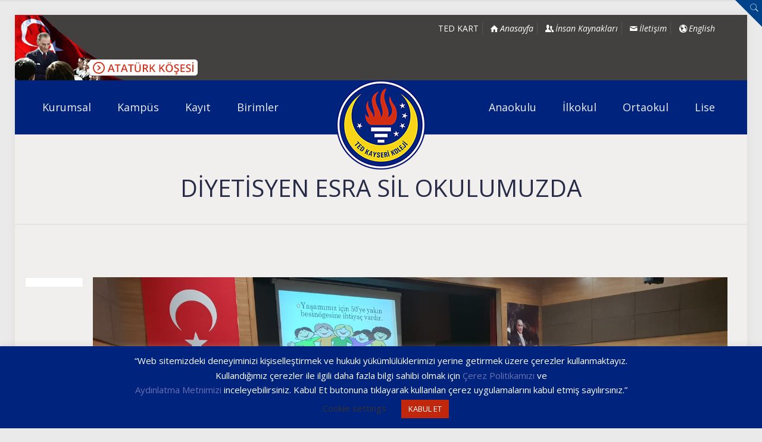

--- FILE ---
content_type: text/html; charset=UTF-8
request_url: https://www.tedkayseri.k12.tr/diyetisyen-esra-sil-okulumuzda/
body_size: 27234
content:
<!DOCTYPE html>
<html lang="tr" class="no-js " itemscope itemtype="https://schema.org/Article" >
<head>
<meta charset="UTF-8" />
<meta property="og:image" content="https://www.tedkayseri.k12.tr/wp-content/uploads/2018/11/2-2-2.jpg"/>
<meta property="og:url" content="https://www.tedkayseri.k12.tr/diyetisyen-esra-sil-okulumuzda/"/>
<meta property="og:type" content="article"/>
<meta property="og:title" content="DİYETİSYEN ESRA SİL OKULUMUZDA"/>
<meta property="og:description" content="TED Kayseri Koleji’nde diyetisyen Esra Sil, öğrencilerimize doğru beslenme ile ilgili konferans verdi. Konferansta paketlenmiş gıdalar değil mevsim gıdalarının tercih edilmesini, kemik gelişimi için süt grubunun […]"/>
<link rel="alternate" hreflang="tr-TR" href="https://www.tedkayseri.k12.tr/diyetisyen-esra-sil-okulumuzda/"/>
<!-- Google tag (gtag.js) -->
<script async src="https://www.googletagmanager.com/gtag/js?id=G-ZTH18KRFB8"></script>
<script>
window.dataLayer = window.dataLayer || [];
function gtag(){dataLayer.push(arguments);}
gtag('js', new Date());
gtag('config', 'G-ZTH18KRFB8');
</script><title>DİYETİSYEN ESRA SİL OKULUMUZDA &#8211; TED KAYSERİ KOLEJİ</title>
<meta name='robots' content='max-image-preview:large' />
<meta name="format-detection" content="telephone=no">
<meta name="viewport" content="width=device-width, initial-scale=1" />
<link rel="shortcut icon" href="https://www.tedkayseri.k12.tr/wp-content/uploads/2017/12/favicon.png" type="image/x-icon" />
<meta name="theme-color" content="#ffffff" media="(prefers-color-scheme: light)">
<meta name="theme-color" content="#ffffff" media="(prefers-color-scheme: dark)">
<link rel='dns-prefetch' href='//fonts.googleapis.com' />
<link rel="alternate" type="text/calendar" title="iCal İçerik Kaynağı TED KAYSERİ KOLEJİ &raquo;" href="https://www.tedkayseri.k12.tr/etkinlik-takvimi/?ical=1" />
<link rel="alternate" title="oEmbed (JSON)" type="application/json+oembed" href="https://www.tedkayseri.k12.tr/wp-json/oembed/1.0/embed?url=https%3A%2F%2Fwww.tedkayseri.k12.tr%2Fdiyetisyen-esra-sil-okulumuzda%2F" />
<link rel="alternate" title="oEmbed (XML)" type="text/xml+oembed" href="https://www.tedkayseri.k12.tr/wp-json/oembed/1.0/embed?url=https%3A%2F%2Fwww.tedkayseri.k12.tr%2Fdiyetisyen-esra-sil-okulumuzda%2F&#038;format=xml" />
<style id='wp-img-auto-sizes-contain-inline-css' type='text/css'>
img:is([sizes=auto i],[sizes^="auto," i]){contain-intrinsic-size:3000px 1500px}
/*# sourceURL=wp-img-auto-sizes-contain-inline-css */
</style>
<!-- <link rel='stylesheet' id='wp-block-library-css' href='https://www.tedkayseri.k12.tr/wp-includes/css/dist/block-library/style.min.css' type='text/css' media='all' /> -->
<link rel="stylesheet" type="text/css" href="//www.tedkayseri.k12.tr/wp-content/cache/wpfc-minified/g2c3by1/g0u20.css" media="all"/>
<style id='global-styles-inline-css' type='text/css'>
:root{--wp--preset--aspect-ratio--square: 1;--wp--preset--aspect-ratio--4-3: 4/3;--wp--preset--aspect-ratio--3-4: 3/4;--wp--preset--aspect-ratio--3-2: 3/2;--wp--preset--aspect-ratio--2-3: 2/3;--wp--preset--aspect-ratio--16-9: 16/9;--wp--preset--aspect-ratio--9-16: 9/16;--wp--preset--color--black: #000000;--wp--preset--color--cyan-bluish-gray: #abb8c3;--wp--preset--color--white: #ffffff;--wp--preset--color--pale-pink: #f78da7;--wp--preset--color--vivid-red: #cf2e2e;--wp--preset--color--luminous-vivid-orange: #ff6900;--wp--preset--color--luminous-vivid-amber: #fcb900;--wp--preset--color--light-green-cyan: #7bdcb5;--wp--preset--color--vivid-green-cyan: #00d084;--wp--preset--color--pale-cyan-blue: #8ed1fc;--wp--preset--color--vivid-cyan-blue: #0693e3;--wp--preset--color--vivid-purple: #9b51e0;--wp--preset--gradient--vivid-cyan-blue-to-vivid-purple: linear-gradient(135deg,rgb(6,147,227) 0%,rgb(155,81,224) 100%);--wp--preset--gradient--light-green-cyan-to-vivid-green-cyan: linear-gradient(135deg,rgb(122,220,180) 0%,rgb(0,208,130) 100%);--wp--preset--gradient--luminous-vivid-amber-to-luminous-vivid-orange: linear-gradient(135deg,rgb(252,185,0) 0%,rgb(255,105,0) 100%);--wp--preset--gradient--luminous-vivid-orange-to-vivid-red: linear-gradient(135deg,rgb(255,105,0) 0%,rgb(207,46,46) 100%);--wp--preset--gradient--very-light-gray-to-cyan-bluish-gray: linear-gradient(135deg,rgb(238,238,238) 0%,rgb(169,184,195) 100%);--wp--preset--gradient--cool-to-warm-spectrum: linear-gradient(135deg,rgb(74,234,220) 0%,rgb(151,120,209) 20%,rgb(207,42,186) 40%,rgb(238,44,130) 60%,rgb(251,105,98) 80%,rgb(254,248,76) 100%);--wp--preset--gradient--blush-light-purple: linear-gradient(135deg,rgb(255,206,236) 0%,rgb(152,150,240) 100%);--wp--preset--gradient--blush-bordeaux: linear-gradient(135deg,rgb(254,205,165) 0%,rgb(254,45,45) 50%,rgb(107,0,62) 100%);--wp--preset--gradient--luminous-dusk: linear-gradient(135deg,rgb(255,203,112) 0%,rgb(199,81,192) 50%,rgb(65,88,208) 100%);--wp--preset--gradient--pale-ocean: linear-gradient(135deg,rgb(255,245,203) 0%,rgb(182,227,212) 50%,rgb(51,167,181) 100%);--wp--preset--gradient--electric-grass: linear-gradient(135deg,rgb(202,248,128) 0%,rgb(113,206,126) 100%);--wp--preset--gradient--midnight: linear-gradient(135deg,rgb(2,3,129) 0%,rgb(40,116,252) 100%);--wp--preset--font-size--small: 13px;--wp--preset--font-size--medium: 20px;--wp--preset--font-size--large: 36px;--wp--preset--font-size--x-large: 42px;--wp--preset--spacing--20: 0.44rem;--wp--preset--spacing--30: 0.67rem;--wp--preset--spacing--40: 1rem;--wp--preset--spacing--50: 1.5rem;--wp--preset--spacing--60: 2.25rem;--wp--preset--spacing--70: 3.38rem;--wp--preset--spacing--80: 5.06rem;--wp--preset--shadow--natural: 6px 6px 9px rgba(0, 0, 0, 0.2);--wp--preset--shadow--deep: 12px 12px 50px rgba(0, 0, 0, 0.4);--wp--preset--shadow--sharp: 6px 6px 0px rgba(0, 0, 0, 0.2);--wp--preset--shadow--outlined: 6px 6px 0px -3px rgb(255, 255, 255), 6px 6px rgb(0, 0, 0);--wp--preset--shadow--crisp: 6px 6px 0px rgb(0, 0, 0);}:where(.is-layout-flex){gap: 0.5em;}:where(.is-layout-grid){gap: 0.5em;}body .is-layout-flex{display: flex;}.is-layout-flex{flex-wrap: wrap;align-items: center;}.is-layout-flex > :is(*, div){margin: 0;}body .is-layout-grid{display: grid;}.is-layout-grid > :is(*, div){margin: 0;}:where(.wp-block-columns.is-layout-flex){gap: 2em;}:where(.wp-block-columns.is-layout-grid){gap: 2em;}:where(.wp-block-post-template.is-layout-flex){gap: 1.25em;}:where(.wp-block-post-template.is-layout-grid){gap: 1.25em;}.has-black-color{color: var(--wp--preset--color--black) !important;}.has-cyan-bluish-gray-color{color: var(--wp--preset--color--cyan-bluish-gray) !important;}.has-white-color{color: var(--wp--preset--color--white) !important;}.has-pale-pink-color{color: var(--wp--preset--color--pale-pink) !important;}.has-vivid-red-color{color: var(--wp--preset--color--vivid-red) !important;}.has-luminous-vivid-orange-color{color: var(--wp--preset--color--luminous-vivid-orange) !important;}.has-luminous-vivid-amber-color{color: var(--wp--preset--color--luminous-vivid-amber) !important;}.has-light-green-cyan-color{color: var(--wp--preset--color--light-green-cyan) !important;}.has-vivid-green-cyan-color{color: var(--wp--preset--color--vivid-green-cyan) !important;}.has-pale-cyan-blue-color{color: var(--wp--preset--color--pale-cyan-blue) !important;}.has-vivid-cyan-blue-color{color: var(--wp--preset--color--vivid-cyan-blue) !important;}.has-vivid-purple-color{color: var(--wp--preset--color--vivid-purple) !important;}.has-black-background-color{background-color: var(--wp--preset--color--black) !important;}.has-cyan-bluish-gray-background-color{background-color: var(--wp--preset--color--cyan-bluish-gray) !important;}.has-white-background-color{background-color: var(--wp--preset--color--white) !important;}.has-pale-pink-background-color{background-color: var(--wp--preset--color--pale-pink) !important;}.has-vivid-red-background-color{background-color: var(--wp--preset--color--vivid-red) !important;}.has-luminous-vivid-orange-background-color{background-color: var(--wp--preset--color--luminous-vivid-orange) !important;}.has-luminous-vivid-amber-background-color{background-color: var(--wp--preset--color--luminous-vivid-amber) !important;}.has-light-green-cyan-background-color{background-color: var(--wp--preset--color--light-green-cyan) !important;}.has-vivid-green-cyan-background-color{background-color: var(--wp--preset--color--vivid-green-cyan) !important;}.has-pale-cyan-blue-background-color{background-color: var(--wp--preset--color--pale-cyan-blue) !important;}.has-vivid-cyan-blue-background-color{background-color: var(--wp--preset--color--vivid-cyan-blue) !important;}.has-vivid-purple-background-color{background-color: var(--wp--preset--color--vivid-purple) !important;}.has-black-border-color{border-color: var(--wp--preset--color--black) !important;}.has-cyan-bluish-gray-border-color{border-color: var(--wp--preset--color--cyan-bluish-gray) !important;}.has-white-border-color{border-color: var(--wp--preset--color--white) !important;}.has-pale-pink-border-color{border-color: var(--wp--preset--color--pale-pink) !important;}.has-vivid-red-border-color{border-color: var(--wp--preset--color--vivid-red) !important;}.has-luminous-vivid-orange-border-color{border-color: var(--wp--preset--color--luminous-vivid-orange) !important;}.has-luminous-vivid-amber-border-color{border-color: var(--wp--preset--color--luminous-vivid-amber) !important;}.has-light-green-cyan-border-color{border-color: var(--wp--preset--color--light-green-cyan) !important;}.has-vivid-green-cyan-border-color{border-color: var(--wp--preset--color--vivid-green-cyan) !important;}.has-pale-cyan-blue-border-color{border-color: var(--wp--preset--color--pale-cyan-blue) !important;}.has-vivid-cyan-blue-border-color{border-color: var(--wp--preset--color--vivid-cyan-blue) !important;}.has-vivid-purple-border-color{border-color: var(--wp--preset--color--vivid-purple) !important;}.has-vivid-cyan-blue-to-vivid-purple-gradient-background{background: var(--wp--preset--gradient--vivid-cyan-blue-to-vivid-purple) !important;}.has-light-green-cyan-to-vivid-green-cyan-gradient-background{background: var(--wp--preset--gradient--light-green-cyan-to-vivid-green-cyan) !important;}.has-luminous-vivid-amber-to-luminous-vivid-orange-gradient-background{background: var(--wp--preset--gradient--luminous-vivid-amber-to-luminous-vivid-orange) !important;}.has-luminous-vivid-orange-to-vivid-red-gradient-background{background: var(--wp--preset--gradient--luminous-vivid-orange-to-vivid-red) !important;}.has-very-light-gray-to-cyan-bluish-gray-gradient-background{background: var(--wp--preset--gradient--very-light-gray-to-cyan-bluish-gray) !important;}.has-cool-to-warm-spectrum-gradient-background{background: var(--wp--preset--gradient--cool-to-warm-spectrum) !important;}.has-blush-light-purple-gradient-background{background: var(--wp--preset--gradient--blush-light-purple) !important;}.has-blush-bordeaux-gradient-background{background: var(--wp--preset--gradient--blush-bordeaux) !important;}.has-luminous-dusk-gradient-background{background: var(--wp--preset--gradient--luminous-dusk) !important;}.has-pale-ocean-gradient-background{background: var(--wp--preset--gradient--pale-ocean) !important;}.has-electric-grass-gradient-background{background: var(--wp--preset--gradient--electric-grass) !important;}.has-midnight-gradient-background{background: var(--wp--preset--gradient--midnight) !important;}.has-small-font-size{font-size: var(--wp--preset--font-size--small) !important;}.has-medium-font-size{font-size: var(--wp--preset--font-size--medium) !important;}.has-large-font-size{font-size: var(--wp--preset--font-size--large) !important;}.has-x-large-font-size{font-size: var(--wp--preset--font-size--x-large) !important;}
/*# sourceURL=global-styles-inline-css */
</style>
<style id='classic-theme-styles-inline-css' type='text/css'>
/*! This file is auto-generated */
.wp-block-button__link{color:#fff;background-color:#32373c;border-radius:9999px;box-shadow:none;text-decoration:none;padding:calc(.667em + 2px) calc(1.333em + 2px);font-size:1.125em}.wp-block-file__button{background:#32373c;color:#fff;text-decoration:none}
/*# sourceURL=/wp-includes/css/classic-themes.min.css */
</style>
<!-- <link rel='stylesheet' id='wp-components-css' href='https://www.tedkayseri.k12.tr/wp-includes/css/dist/components/style.min.css' type='text/css' media='all' /> -->
<!-- <link rel='stylesheet' id='wp-preferences-css' href='https://www.tedkayseri.k12.tr/wp-includes/css/dist/preferences/style.min.css' type='text/css' media='all' /> -->
<!-- <link rel='stylesheet' id='wp-block-editor-css' href='https://www.tedkayseri.k12.tr/wp-includes/css/dist/block-editor/style.min.css' type='text/css' media='all' /> -->
<!-- <link rel='stylesheet' id='popup-maker-block-library-style-css' href='https://www.tedkayseri.k12.tr/wp-content/plugins/popup-maker/dist/packages/block-library-style.css' type='text/css' media='all' /> -->
<!-- <link rel='stylesheet' id='cookie-law-info-css' href='https://www.tedkayseri.k12.tr/wp-content/plugins/cookie-law-info/legacy/public/css/cookie-law-info-public.css' type='text/css' media='all' /> -->
<!-- <link rel='stylesheet' id='cookie-law-info-gdpr-css' href='https://www.tedkayseri.k12.tr/wp-content/plugins/cookie-law-info/legacy/public/css/cookie-law-info-gdpr.css' type='text/css' media='all' /> -->
<!-- <link rel='stylesheet' id='mfn-be-css' href='https://www.tedkayseri.k12.tr/wp-content/themes/betheme/css/be.css' type='text/css' media='all' /> -->
<!-- <link rel='stylesheet' id='mfn-animations-css' href='https://www.tedkayseri.k12.tr/wp-content/themes/betheme/assets/animations/animations.min.css' type='text/css' media='all' /> -->
<!-- <link rel='stylesheet' id='mfn-font-awesome-css' href='https://www.tedkayseri.k12.tr/wp-content/themes/betheme/fonts/fontawesome/fontawesome.css' type='text/css' media='all' /> -->
<!-- <link rel='stylesheet' id='mfn-jplayer-css' href='https://www.tedkayseri.k12.tr/wp-content/themes/betheme/assets/jplayer/css/jplayer.blue.monday.min.css' type='text/css' media='all' /> -->
<!-- <link rel='stylesheet' id='mfn-responsive-css' href='https://www.tedkayseri.k12.tr/wp-content/themes/betheme/css/responsive.css' type='text/css' media='all' /> -->
<link rel="stylesheet" type="text/css" href="//www.tedkayseri.k12.tr/wp-content/cache/wpfc-minified/lc5zqsx2/7x89f.css" media="all"/>
<link rel='stylesheet' id='mfn-fonts-css' href='https://fonts.googleapis.com/css?family=Open+Sans%3A1%2C400%2C400italic%2C700%2C700italic%7CMontserrat%3A1%2C400%2C400italic%2C700%2C700italic%7CPT+Serif%3A1%2C400%2C400italic%2C700%2C700italic%7CPoiret+One%3A1%2C400%2C400italic%2C700%2C700italic&#038;display=swap' type='text/css' media='all' />
<style id='mfn-dynamic-inline-css' type='text/css'>
html{background-color:#eaeaea}#Wrapper,#Content,.mfn-popup .mfn-popup-content,.mfn-off-canvas-sidebar .mfn-off-canvas-content-wrapper,.mfn-cart-holder,.mfn-header-login,#Top_bar .search_wrapper,#Top_bar .top_bar_right .mfn-live-search-box,.column_livesearch .mfn-live-search-wrapper,.column_livesearch .mfn-live-search-box{background-color:#f0efed}body:not(.template-slider) #Header{min-height:0px}body.header-below:not(.template-slider) #Header{padding-top:0px}#Subheader{padding:70px 0 40px}#Footer .widgets_wrapper{padding:60px 0 50px}body,button,span.date_label,.timeline_items li h3 span,input[type="submit"],input[type="reset"],input[type="button"],input[type="date"],input[type="text"],input[type="password"],input[type="tel"],input[type="email"],textarea,select,.offer_li .title h3,.mfn-menu-item-megamenu{font-family:"Open Sans",-apple-system,BlinkMacSystemFont,"Segoe UI",Roboto,Oxygen-Sans,Ubuntu,Cantarell,"Helvetica Neue",sans-serif}#menu > ul > li > a,a.action_button,#overlay-menu ul li a{font-family:"Open Sans",-apple-system,BlinkMacSystemFont,"Segoe UI",Roboto,Oxygen-Sans,Ubuntu,Cantarell,"Helvetica Neue",sans-serif}#Subheader .title{font-family:"Open Sans",-apple-system,BlinkMacSystemFont,"Segoe UI",Roboto,Oxygen-Sans,Ubuntu,Cantarell,"Helvetica Neue",sans-serif}h1,h2,h3,h4,.text-logo #logo{font-family:"Montserrat",-apple-system,BlinkMacSystemFont,"Segoe UI",Roboto,Oxygen-Sans,Ubuntu,Cantarell,"Helvetica Neue",sans-serif}h5,h6{font-family:"Open Sans",-apple-system,BlinkMacSystemFont,"Segoe UI",Roboto,Oxygen-Sans,Ubuntu,Cantarell,"Helvetica Neue",sans-serif}blockquote{font-family:"PT Serif",-apple-system,BlinkMacSystemFont,"Segoe UI",Roboto,Oxygen-Sans,Ubuntu,Cantarell,"Helvetica Neue",sans-serif}.chart_box .chart .num,.counter .desc_wrapper .number-wrapper,.how_it_works .image .number,.pricing-box .plan-header .price,.quick_fact .number-wrapper,.woocommerce .product div.entry-summary .price{font-family:"Poiret One",-apple-system,BlinkMacSystemFont,"Segoe UI",Roboto,Oxygen-Sans,Ubuntu,Cantarell,"Helvetica Neue",sans-serif}body,.mfn-menu-item-megamenu{font-size:14px;line-height:23px;font-weight:400;letter-spacing:0px}.big{font-size:16px;line-height:28px;font-weight:400;letter-spacing:0px}#menu > ul > li > a,a.action_button,#overlay-menu ul li a{font-size:18px;font-weight:500;letter-spacing:0px}#overlay-menu ul li a{line-height:27px}#Subheader .title{font-size:40px;line-height:40px;font-weight:400;letter-spacing:0px}h1,.text-logo #logo{font-size:25px;line-height:25px;font-weight:400;letter-spacing:0px}h2{font-size:30px;line-height:30px;font-weight:400;letter-spacing:0px}h3,.woocommerce ul.products li.product h3,.woocommerce #customer_login h2{font-size:20px;line-height:26px;font-weight:700;letter-spacing:0px}h4,.woocommerce .woocommerce-order-details__title,.woocommerce .wc-bacs-bank-details-heading,.woocommerce .woocommerce-customer-details h2{font-size:17px;line-height:25px;font-weight:400;letter-spacing:1px}h5{font-size:15px;line-height:23px;font-weight:400;letter-spacing:0px}h6{font-size:13px;line-height:22px;font-weight:400;letter-spacing:1px}#Intro .intro-title{font-size:50px;line-height:50px;font-weight:400;letter-spacing:0px}@media only screen and (min-width:768px) and (max-width:959px){body,.mfn-menu-item-megamenu{font-size:14px;line-height:23px;font-weight:400;letter-spacing:0px}.big{font-size:16px;line-height:28px;font-weight:400;letter-spacing:0px}#menu > ul > li > a,a.action_button,#overlay-menu ul li a{font-size:18px;font-weight:500;letter-spacing:0px}#overlay-menu ul li a{line-height:27px}#Subheader .title{font-size:40px;line-height:40px;font-weight:400;letter-spacing:0px}h1,.text-logo #logo{font-size:25px;line-height:25px;font-weight:400;letter-spacing:0px}h2{font-size:30px;line-height:30px;font-weight:400;letter-spacing:0px}h3,.woocommerce ul.products li.product h3,.woocommerce #customer_login h2{font-size:20px;line-height:26px;font-weight:700;letter-spacing:0px}h4,.woocommerce .woocommerce-order-details__title,.woocommerce .wc-bacs-bank-details-heading,.woocommerce .woocommerce-customer-details h2{font-size:17px;line-height:25px;font-weight:400;letter-spacing:1px}h5{font-size:15px;line-height:23px;font-weight:400;letter-spacing:0px}h6{font-size:13px;line-height:22px;font-weight:400;letter-spacing:1px}#Intro .intro-title{font-size:50px;line-height:50px;font-weight:400;letter-spacing:0px}blockquote{font-size:15px}.chart_box .chart .num{font-size:45px;line-height:45px}.counter .desc_wrapper .number-wrapper{font-size:45px;line-height:45px}.counter .desc_wrapper .title{font-size:14px;line-height:18px}.faq .question .title{font-size:14px}.fancy_heading .title{font-size:38px;line-height:38px}.offer .offer_li .desc_wrapper .title h3{font-size:32px;line-height:32px}.offer_thumb_ul li.offer_thumb_li .desc_wrapper .title h3{font-size:32px;line-height:32px}.pricing-box .plan-header h2{font-size:27px;line-height:27px}.pricing-box .plan-header .price > span{font-size:40px;line-height:40px}.pricing-box .plan-header .price sup.currency{font-size:18px;line-height:18px}.pricing-box .plan-header .price sup.period{font-size:14px;line-height:14px}.quick_fact .number-wrapper{font-size:80px;line-height:80px}.trailer_box .desc h2{font-size:27px;line-height:27px}.widget > h3{font-size:17px;line-height:20px}}@media only screen and (min-width:480px) and (max-width:767px){body,.mfn-menu-item-megamenu{font-size:14px;line-height:23px;font-weight:400;letter-spacing:0px}.big{font-size:16px;line-height:28px;font-weight:400;letter-spacing:0px}#menu > ul > li > a,a.action_button,#overlay-menu ul li a{font-size:18px;font-weight:500;letter-spacing:0px}#overlay-menu ul li a{line-height:27px}#Subheader .title{font-size:40px;line-height:40px;font-weight:400;letter-spacing:0px}h1,.text-logo #logo{font-size:25px;line-height:25px;font-weight:400;letter-spacing:0px}h2{font-size:30px;line-height:30px;font-weight:400;letter-spacing:0px}h3,.woocommerce ul.products li.product h3,.woocommerce #customer_login h2{font-size:20px;line-height:26px;font-weight:700;letter-spacing:0px}h4,.woocommerce .woocommerce-order-details__title,.woocommerce .wc-bacs-bank-details-heading,.woocommerce .woocommerce-customer-details h2{font-size:17px;line-height:25px;font-weight:400;letter-spacing:1px}h5{font-size:15px;line-height:23px;font-weight:400;letter-spacing:0px}h6{font-size:13px;line-height:22px;font-weight:400;letter-spacing:1px}#Intro .intro-title{font-size:50px;line-height:50px;font-weight:400;letter-spacing:0px}blockquote{font-size:14px}.chart_box .chart .num{font-size:40px;line-height:40px}.counter .desc_wrapper .number-wrapper{font-size:40px;line-height:40px}.counter .desc_wrapper .title{font-size:13px;line-height:16px}.faq .question .title{font-size:13px}.fancy_heading .title{font-size:34px;line-height:34px}.offer .offer_li .desc_wrapper .title h3{font-size:28px;line-height:28px}.offer_thumb_ul li.offer_thumb_li .desc_wrapper .title h3{font-size:28px;line-height:28px}.pricing-box .plan-header h2{font-size:24px;line-height:24px}.pricing-box .plan-header .price > span{font-size:34px;line-height:34px}.pricing-box .plan-header .price sup.currency{font-size:16px;line-height:16px}.pricing-box .plan-header .price sup.period{font-size:13px;line-height:13px}.quick_fact .number-wrapper{font-size:70px;line-height:70px}.trailer_box .desc h2{font-size:24px;line-height:24px}.widget > h3{font-size:16px;line-height:19px}}@media only screen and (max-width:479px){body,.mfn-menu-item-megamenu{font-size:14px;line-height:23px;font-weight:400;letter-spacing:0px}.big{font-size:16px;line-height:28px;font-weight:400;letter-spacing:0px}#menu > ul > li > a,a.action_button,#overlay-menu ul li a{font-size:18px;font-weight:500;letter-spacing:0px}#overlay-menu ul li a{line-height:27px}#Subheader .title{font-size:40px;line-height:40px;font-weight:400;letter-spacing:0px}h1,.text-logo #logo{font-size:25px;line-height:25px;font-weight:400;letter-spacing:0px}h2{font-size:30px;line-height:30px;font-weight:400;letter-spacing:0px}h3,.woocommerce ul.products li.product h3,.woocommerce #customer_login h2{font-size:20px;line-height:26px;font-weight:700;letter-spacing:0px}h4,.woocommerce .woocommerce-order-details__title,.woocommerce .wc-bacs-bank-details-heading,.woocommerce .woocommerce-customer-details h2{font-size:17px;line-height:25px;font-weight:400;letter-spacing:1px}h5{font-size:15px;line-height:23px;font-weight:400;letter-spacing:0px}h6{font-size:13px;line-height:22px;font-weight:400;letter-spacing:1px}#Intro .intro-title{font-size:50px;line-height:50px;font-weight:400;letter-spacing:0px}blockquote{font-size:13px}.chart_box .chart .num{font-size:35px;line-height:35px}.counter .desc_wrapper .number-wrapper{font-size:35px;line-height:35px}.counter .desc_wrapper .title{font-size:13px;line-height:26px}.faq .question .title{font-size:13px}.fancy_heading .title{font-size:30px;line-height:30px}.offer .offer_li .desc_wrapper .title h3{font-size:26px;line-height:26px}.offer_thumb_ul li.offer_thumb_li .desc_wrapper .title h3{font-size:26px;line-height:26px}.pricing-box .plan-header h2{font-size:21px;line-height:21px}.pricing-box .plan-header .price > span{font-size:32px;line-height:32px}.pricing-box .plan-header .price sup.currency{font-size:14px;line-height:14px}.pricing-box .plan-header .price sup.period{font-size:13px;line-height:13px}.quick_fact .number-wrapper{font-size:60px;line-height:60px}.trailer_box .desc h2{font-size:21px;line-height:21px}.widget > h3{font-size:15px;line-height:18px}}.with_aside .sidebar.columns{width:23%}.with_aside .sections_group{width:77%}.aside_both .sidebar.columns{width:18%}.aside_both .sidebar.sidebar-1{margin-left:-82%}.aside_both .sections_group{width:64%;margin-left:18%}@media only screen and (min-width:1240px){#Wrapper,.with_aside .content_wrapper{max-width:1240px}.section_wrapper,.container{max-width:1220px}.layout-boxed.header-boxed #Top_bar.is-sticky{max-width:1240px}}@media only screen and (min-width:768px){.layout-boxed #Subheader .container,.layout-boxed:not(.with_aside) .section:not(.full-width),.layout-boxed.with_aside .content_wrapper,.layout-boxed #Footer .container{padding-left:5px;padding-right:5px}.layout-boxed.header-modern #Action_bar .container,.layout-boxed.header-modern #Top_bar:not(.is-sticky) .container{padding-left:5px;padding-right:5px}}@media only screen and (max-width:767px){.section_wrapper,.container,.four.columns .widget-area{max-width:550px !important}}  .button-default .button,.button-flat .button,.button-round .button{background-color:#c0270d;color:#ffffff}.button-stroke .button{border-color:#c0270d;color:#ffffff}.button-stroke .button:hover{background-color:#c0270d;color:#fff}.button-default .button_theme,.button-default button,.button-default input[type="button"],.button-default input[type="reset"],.button-default input[type="submit"],.button-flat .button_theme,.button-flat button,.button-flat input[type="button"],.button-flat input[type="reset"],.button-flat input[type="submit"],.button-round .button_theme,.button-round button,.button-round input[type="button"],.button-round input[type="reset"],.button-round input[type="submit"],.woocommerce #respond input#submit,.woocommerce a.button:not(.default),.woocommerce button.button,.woocommerce input.button,.woocommerce #respond input#submit:hover,.woocommerce a.button:hover,.woocommerce button.button:hover,.woocommerce input.button:hover{color:#ffffff}.button-default #respond input#submit.alt.disabled,.button-default #respond input#submit.alt.disabled:hover,.button-default #respond input#submit.alt:disabled,.button-default #respond input#submit.alt:disabled:hover,.button-default #respond input#submit.alt:disabled[disabled],.button-default #respond input#submit.alt:disabled[disabled]:hover,.button-default a.button.alt.disabled,.button-default a.button.alt.disabled:hover,.button-default a.button.alt:disabled,.button-default a.button.alt:disabled:hover,.button-default a.button.alt:disabled[disabled],.button-default a.button.alt:disabled[disabled]:hover,.button-default button.button.alt.disabled,.button-default button.button.alt.disabled:hover,.button-default button.button.alt:disabled,.button-default button.button.alt:disabled:hover,.button-default button.button.alt:disabled[disabled],.button-default button.button.alt:disabled[disabled]:hover,.button-default input.button.alt.disabled,.button-default input.button.alt.disabled:hover,.button-default input.button.alt:disabled,.button-default input.button.alt:disabled:hover,.button-default input.button.alt:disabled[disabled],.button-default input.button.alt:disabled[disabled]:hover,.button-default #respond input#submit.alt,.button-default a.button.alt,.button-default button.button.alt,.button-default input.button.alt,.button-default #respond input#submit.alt:hover,.button-default a.button.alt:hover,.button-default button.button.alt:hover,.button-default input.button.alt:hover,.button-flat #respond input#submit.alt.disabled,.button-flat #respond input#submit.alt.disabled:hover,.button-flat #respond input#submit.alt:disabled,.button-flat #respond input#submit.alt:disabled:hover,.button-flat #respond input#submit.alt:disabled[disabled],.button-flat #respond input#submit.alt:disabled[disabled]:hover,.button-flat a.button.alt.disabled,.button-flat a.button.alt.disabled:hover,.button-flat a.button.alt:disabled,.button-flat a.button.alt:disabled:hover,.button-flat a.button.alt:disabled[disabled],.button-flat a.button.alt:disabled[disabled]:hover,.button-flat button.button.alt.disabled,.button-flat button.button.alt.disabled:hover,.button-flat button.button.alt:disabled,.button-flat button.button.alt:disabled:hover,.button-flat button.button.alt:disabled[disabled],.button-flat button.button.alt:disabled[disabled]:hover,.button-flat input.button.alt.disabled,.button-flat input.button.alt.disabled:hover,.button-flat input.button.alt:disabled,.button-flat input.button.alt:disabled:hover,.button-flat input.button.alt:disabled[disabled],.button-flat input.button.alt:disabled[disabled]:hover,.button-flat #respond input#submit.alt,.button-flat a.button.alt,.button-flat button.button.alt,.button-flat input.button.alt,.button-flat #respond input#submit.alt:hover,.button-flat a.button.alt:hover,.button-flat button.button.alt:hover,.button-flat input.button.alt:hover,.button-round #respond input#submit.alt.disabled,.button-round #respond input#submit.alt.disabled:hover,.button-round #respond input#submit.alt:disabled,.button-round #respond input#submit.alt:disabled:hover,.button-round #respond input#submit.alt:disabled[disabled],.button-round #respond input#submit.alt:disabled[disabled]:hover,.button-round a.button.alt.disabled,.button-round a.button.alt.disabled:hover,.button-round a.button.alt:disabled,.button-round a.button.alt:disabled:hover,.button-round a.button.alt:disabled[disabled],.button-round a.button.alt:disabled[disabled]:hover,.button-round button.button.alt.disabled,.button-round button.button.alt.disabled:hover,.button-round button.button.alt:disabled,.button-round button.button.alt:disabled:hover,.button-round button.button.alt:disabled[disabled],.button-round button.button.alt:disabled[disabled]:hover,.button-round input.button.alt.disabled,.button-round input.button.alt.disabled:hover,.button-round input.button.alt:disabled,.button-round input.button.alt:disabled:hover,.button-round input.button.alt:disabled[disabled],.button-round input.button.alt:disabled[disabled]:hover,.button-round #respond input#submit.alt,.button-round a.button.alt,.button-round button.button.alt,.button-round input.button.alt,.button-round #respond input#submit.alt:hover,.button-round a.button.alt:hover,.button-round button.button.alt:hover,.button-round input.button.alt:hover{background-color:#272b47;color:#ffffff}.button-stroke.woocommerce a.button:not(.default),.button-stroke .woocommerce a.button:not(.default),.button-stroke #respond input#submit.alt.disabled,.button-stroke #respond input#submit.alt.disabled:hover,.button-stroke #respond input#submit.alt:disabled,.button-stroke #respond input#submit.alt:disabled:hover,.button-stroke #respond input#submit.alt:disabled[disabled],.button-stroke #respond input#submit.alt:disabled[disabled]:hover,.button-stroke a.button.alt.disabled,.button-stroke a.button.alt.disabled:hover,.button-stroke a.button.alt:disabled,.button-stroke a.button.alt:disabled:hover,.button-stroke a.button.alt:disabled[disabled],.button-stroke a.button.alt:disabled[disabled]:hover,.button-stroke button.button.alt.disabled,.button-stroke button.button.alt.disabled:hover,.button-stroke button.button.alt:disabled,.button-stroke button.button.alt:disabled:hover,.button-stroke button.button.alt:disabled[disabled],.button-stroke button.button.alt:disabled[disabled]:hover,.button-stroke input.button.alt.disabled,.button-stroke input.button.alt.disabled:hover,.button-stroke input.button.alt:disabled,.button-stroke input.button.alt:disabled:hover,.button-stroke input.button.alt:disabled[disabled],.button-stroke input.button.alt:disabled[disabled]:hover,.button-stroke #respond input#submit.alt,.button-stroke a.button.alt,.button-stroke button.button.alt,.button-stroke input.button.alt{border-color:#272b47;background:none;color:#272b47}.button-stroke.woocommerce a.button:not(.default):hover,.button-stroke .woocommerce a.button:not(.default):hover,.button-stroke #respond input#submit.alt:hover,.button-stroke a.button.alt:hover,.button-stroke button.button.alt:hover,.button-stroke input.button.alt:hover,.button-stroke a.action_button:hover{background-color:#272b47;color:#ffffff}.action_button,.action_button:hover{background-color:#0089f7;color:#ffffff}.button-stroke a.action_button{border-color:#0089f7}.footer_button{color:#65666C!important;background-color:transparent;box-shadow:none!important}.footer_button:after{display:none!important}.button-custom.woocommerce .button,.button-custom .button,.button-custom .action_button,.button-custom .footer_button,.button-custom button,.button-custom button.button,.button-custom input[type="button"],.button-custom input[type="reset"],.button-custom input[type="submit"],.button-custom .woocommerce #respond input#submit,.button-custom .woocommerce a.button,.button-custom .woocommerce button.button,.button-custom .woocommerce input.button{font-family:Roboto;font-size:14px;line-height:14px;font-weight:400;letter-spacing:0px;padding:12px 20px 12px 20px;border-width:0px;border-radius:0px}body.button-custom .button{color:#626262;background-color:#dbdddf;border-color:transparent}body.button-custom .button:hover{color:#626262;background-color:#d3d3d3;border-color:transparent}body .button-custom .button_theme,body.button-custom .button_theme,.button-custom button,.button-custom input[type="button"],.button-custom input[type="reset"],.button-custom input[type="submit"],.button-custom .woocommerce #respond input#submit,body.button-custom.woocommerce a.button:not(.default),.button-custom .woocommerce button.button,.button-custom .woocommerce input.button,.button-custom .woocommerce a.button_theme:not(.default){color:#ffffff;background-color:#0095eb;border-color:transparent}body .button-custom .button_theme:hover,body.button-custom .button_theme:hover,.button-custom button:hover,.button-custom input[type="button"]:hover,.button-custom input[type="reset"]:hover,.button-custom input[type="submit"]:hover,.button-custom .woocommerce #respond input#submit:hover,body.button-custom.woocommerce a.button:not(.default):hover,.button-custom .woocommerce button.button:hover,.button-custom .woocommerce input.button:hover,.button-custom .woocommerce a.button_theme:not(.default):hover{color:#ffffff;background-color:#007cc3;border-color:transparent}body.button-custom .action_button{color:#626262;background-color:#dbdddf;border-color:transparent}body.button-custom .action_button:hover{color:#626262;background-color:#d3d3d3;border-color:transparent}.button-custom #respond input#submit.alt.disabled,.button-custom #respond input#submit.alt.disabled:hover,.button-custom #respond input#submit.alt:disabled,.button-custom #respond input#submit.alt:disabled:hover,.button-custom #respond input#submit.alt:disabled[disabled],.button-custom #respond input#submit.alt:disabled[disabled]:hover,.button-custom a.button.alt.disabled,.button-custom a.button.alt.disabled:hover,.button-custom a.button.alt:disabled,.button-custom a.button.alt:disabled:hover,.button-custom a.button.alt:disabled[disabled],.button-custom a.button.alt:disabled[disabled]:hover,.button-custom button.button.alt.disabled,.button-custom button.button.alt.disabled:hover,.button-custom button.button.alt:disabled,.button-custom button.button.alt:disabled:hover,.button-custom button.button.alt:disabled[disabled],.button-custom button.button.alt:disabled[disabled]:hover,.button-custom input.button.alt.disabled,.button-custom input.button.alt.disabled:hover,.button-custom input.button.alt:disabled,.button-custom input.button.alt:disabled:hover,.button-custom input.button.alt:disabled[disabled],.button-custom input.button.alt:disabled[disabled]:hover,.button-custom #respond input#submit.alt,.button-custom a.button.alt,.button-custom button.button.alt,.button-custom input.button.alt{line-height:14px;padding:12px 20px 12px 20px;color:#ffffff;background-color:#0095eb;font-family:Roboto;font-size:14px;font-weight:400;letter-spacing:0px;border-width:0px;border-radius:0px}.button-custom #respond input#submit.alt:hover,.button-custom a.button.alt:hover,.button-custom button.button.alt:hover,.button-custom input.button.alt:hover,.button-custom a.action_button:hover{color:#ffffff;background-color:#007cc3}#Top_bar #logo,.header-fixed #Top_bar #logo,.header-plain #Top_bar #logo,.header-transparent #Top_bar #logo{height:10px;line-height:10px;padding:0px 0}.logo-overflow #Top_bar:not(.is-sticky) .logo{height:10px}#Top_bar .menu > li > a{padding:-25px 0}.menu-highlight:not(.header-creative) #Top_bar .menu > li > a{margin:-20px 0}.header-plain:not(.menu-highlight) #Top_bar .menu > li > a span:not(.description){line-height:10px}.header-fixed #Top_bar .menu > li > a{padding:-10px 0}.logo-overflow #Top_bar.is-sticky #logo{padding:0!important}#Top_bar #logo img.svg{width:100px}.image_frame,.wp-caption{border-width:0px}.alert{border-radius:0px}#Top_bar .top_bar_right .top-bar-right-input input{width:200px}.mfn-live-search-box .mfn-live-search-list{max-height:300px}#Side_slide{right:-250px;width:250px}#Side_slide.left{left:-250px}.blog-teaser li .desc-wrapper .desc{background-position-y:-1px}@media only screen and ( max-width:767px ){}@media only screen and (min-width:1240px){body:not(.header-simple) #Top_bar #menu{display:block!important}.tr-menu #Top_bar #menu{background:none!important}#Top_bar .menu > li > ul.mfn-megamenu > li{float:left}#Top_bar .menu > li > ul.mfn-megamenu > li.mfn-megamenu-cols-1{width:100%}#Top_bar .menu > li > ul.mfn-megamenu > li.mfn-megamenu-cols-2{width:50%}#Top_bar .menu > li > ul.mfn-megamenu > li.mfn-megamenu-cols-3{width:33.33%}#Top_bar .menu > li > ul.mfn-megamenu > li.mfn-megamenu-cols-4{width:25%}#Top_bar .menu > li > ul.mfn-megamenu > li.mfn-megamenu-cols-5{width:20%}#Top_bar .menu > li > ul.mfn-megamenu > li.mfn-megamenu-cols-6{width:16.66%}#Top_bar .menu > li > ul.mfn-megamenu > li > ul{display:block!important;position:inherit;left:auto;top:auto;border-width:0 1px 0 0}#Top_bar .menu > li > ul.mfn-megamenu > li:last-child > ul{border:0}#Top_bar .menu > li > ul.mfn-megamenu > li > ul li{width:auto}#Top_bar .menu > li > ul.mfn-megamenu a.mfn-megamenu-title{text-transform:uppercase;font-weight:400;background:none}#Top_bar .menu > li > ul.mfn-megamenu a .menu-arrow{display:none}.menuo-right #Top_bar .menu > li > ul.mfn-megamenu{left:0;width:98%!important;margin:0 1%;padding:20px 0}.menuo-right #Top_bar .menu > li > ul.mfn-megamenu-bg{box-sizing:border-box}#Top_bar .menu > li > ul.mfn-megamenu-bg{padding:20px 166px 20px 20px;background-repeat:no-repeat;background-position:right bottom}.rtl #Top_bar .menu > li > ul.mfn-megamenu-bg{padding-left:166px;padding-right:20px;background-position:left bottom}#Top_bar .menu > li > ul.mfn-megamenu-bg > li{background:none}#Top_bar .menu > li > ul.mfn-megamenu-bg > li a{border:none}#Top_bar .menu > li > ul.mfn-megamenu-bg > li > ul{background:none!important;-webkit-box-shadow:0 0 0 0;-moz-box-shadow:0 0 0 0;box-shadow:0 0 0 0}.mm-vertical #Top_bar .container{position:relative}.mm-vertical #Top_bar .top_bar_left{position:static}.mm-vertical #Top_bar .menu > li ul{box-shadow:0 0 0 0 transparent!important;background-image:none}.mm-vertical #Top_bar .menu > li > ul.mfn-megamenu{padding:20px 0}.mm-vertical.header-plain #Top_bar .menu > li > ul.mfn-megamenu{width:100%!important;margin:0}.mm-vertical #Top_bar .menu > li > ul.mfn-megamenu > li{display:table-cell;float:none!important;width:10%;padding:0 15px;border-right:1px solid rgba(0,0,0,0.05)}.mm-vertical #Top_bar .menu > li > ul.mfn-megamenu > li:last-child{border-right-width:0}.mm-vertical #Top_bar .menu > li > ul.mfn-megamenu > li.hide-border{border-right-width:0}.mm-vertical #Top_bar .menu > li > ul.mfn-megamenu > li a{border-bottom-width:0;padding:9px 15px;line-height:120%}.mm-vertical #Top_bar .menu > li > ul.mfn-megamenu a.mfn-megamenu-title{font-weight:700}.rtl .mm-vertical #Top_bar .menu > li > ul.mfn-megamenu > li:first-child{border-right-width:0}.rtl .mm-vertical #Top_bar .menu > li > ul.mfn-megamenu > li:last-child{border-right-width:1px}body.header-shop #Top_bar #menu{display:flex!important}.header-shop #Top_bar.is-sticky .top_bar_row_second{display:none}.header-plain:not(.menuo-right) #Header .top_bar_left{width:auto!important}.header-stack.header-center #Top_bar #menu{display:inline-block!important}.header-simple #Top_bar #menu{display:none;height:auto;width:300px;bottom:auto;top:100%;right:1px;position:absolute;margin:0}.header-simple #Header a.responsive-menu-toggle{display:block;right:10px}.header-simple #Top_bar #menu > ul{width:100%;float:left}.header-simple #Top_bar #menu ul li{width:100%;padding-bottom:0;border-right:0;position:relative}.header-simple #Top_bar #menu ul li a{padding:0 20px;margin:0;display:block;height:auto;line-height:normal;border:none}.header-simple #Top_bar #menu ul li a:not(.menu-toggle):after{display:none}.header-simple #Top_bar #menu ul li a span{border:none;line-height:44px;display:inline;padding:0}.header-simple #Top_bar #menu ul li.submenu .menu-toggle{display:block;position:absolute;right:0;top:0;width:44px;height:44px;line-height:44px;font-size:30px;font-weight:300;text-align:center;cursor:pointer;color:#444;opacity:0.33;transform:unset}.header-simple #Top_bar #menu ul li.submenu .menu-toggle:after{content:"+";position:static}.header-simple #Top_bar #menu ul li.hover > .menu-toggle:after{content:"-"}.header-simple #Top_bar #menu ul li.hover a{border-bottom:0}.header-simple #Top_bar #menu ul.mfn-megamenu li .menu-toggle{display:none}.header-simple #Top_bar #menu ul li ul{position:relative!important;left:0!important;top:0;padding:0;margin:0!important;width:auto!important;background-image:none}.header-simple #Top_bar #menu ul li ul li{width:100%!important;display:block;padding:0}.header-simple #Top_bar #menu ul li ul li a{padding:0 20px 0 30px}.header-simple #Top_bar #menu ul li ul li a .menu-arrow{display:none}.header-simple #Top_bar #menu ul li ul li a span{padding:0}.header-simple #Top_bar #menu ul li ul li a span:after{display:none!important}.header-simple #Top_bar .menu > li > ul.mfn-megamenu a.mfn-megamenu-title{text-transform:uppercase;font-weight:400}.header-simple #Top_bar .menu > li > ul.mfn-megamenu > li > ul{display:block!important;position:inherit;left:auto;top:auto}.header-simple #Top_bar #menu ul li ul li ul{border-left:0!important;padding:0;top:0}.header-simple #Top_bar #menu ul li ul li ul li a{padding:0 20px 0 40px}.rtl.header-simple #Top_bar #menu{left:1px;right:auto}.rtl.header-simple #Top_bar a.responsive-menu-toggle{left:10px;right:auto}.rtl.header-simple #Top_bar #menu ul li.submenu .menu-toggle{left:0;right:auto}.rtl.header-simple #Top_bar #menu ul li ul{left:auto!important;right:0!important}.rtl.header-simple #Top_bar #menu ul li ul li a{padding:0 30px 0 20px}.rtl.header-simple #Top_bar #menu ul li ul li ul li a{padding:0 40px 0 20px}.menu-highlight #Top_bar .menu > li{margin:0 2px}.menu-highlight:not(.header-creative) #Top_bar .menu > li > a{padding:0;-webkit-border-radius:5px;border-radius:5px}.menu-highlight #Top_bar .menu > li > a:after{display:none}.menu-highlight #Top_bar .menu > li > a span:not(.description){line-height:50px}.menu-highlight #Top_bar .menu > li > a span.description{display:none}.menu-highlight.header-stack #Top_bar .menu > li > a{margin:10px 0!important}.menu-highlight.header-stack #Top_bar .menu > li > a span:not(.description){line-height:40px}.menu-highlight.header-simple #Top_bar #menu ul li,.menu-highlight.header-creative #Top_bar #menu ul li{margin:0}.menu-highlight.header-simple #Top_bar #menu ul li > a,.menu-highlight.header-creative #Top_bar #menu ul li > a{-webkit-border-radius:0;border-radius:0}.menu-highlight:not(.header-fixed):not(.header-simple) #Top_bar.is-sticky .menu > li > a{margin:10px 0!important;padding:5px 0!important}.menu-highlight:not(.header-fixed):not(.header-simple) #Top_bar.is-sticky .menu > li > a span{line-height:30px!important}.header-modern.menu-highlight.menuo-right .menu_wrapper{margin-right:20px}.menu-line-below #Top_bar .menu > li > a:after{top:auto;bottom:-4px}.menu-line-below #Top_bar.is-sticky .menu > li > a:after{top:auto;bottom:-4px}.menu-line-below-80 #Top_bar:not(.is-sticky) .menu > li > a:after{height:4px;left:10%;top:50%;margin-top:20px;width:80%}.menu-line-below-80-1 #Top_bar:not(.is-sticky) .menu > li > a:after{height:1px;left:10%;top:50%;margin-top:20px;width:80%}.menu-link-color #Top_bar .menu > li > a:not(.menu-toggle):after{display:none!important}.menu-arrow-top #Top_bar .menu > li > a:after{background:none repeat scroll 0 0 rgba(0,0,0,0)!important;border-color:#ccc transparent transparent;border-style:solid;border-width:7px 7px 0;display:block;height:0;left:50%;margin-left:-7px;top:0!important;width:0}.menu-arrow-top #Top_bar.is-sticky .menu > li > a:after{top:0!important}.menu-arrow-bottom #Top_bar .menu > li > a:after{background:none!important;border-color:transparent transparent #ccc;border-style:solid;border-width:0 7px 7px;display:block;height:0;left:50%;margin-left:-7px;top:auto;bottom:0;width:0}.menu-arrow-bottom #Top_bar.is-sticky .menu > li > a:after{top:auto;bottom:0}.menuo-no-borders #Top_bar .menu > li > a span{border-width:0!important}.menuo-no-borders #Header_creative #Top_bar .menu > li > a span{border-bottom-width:0}.menuo-no-borders.header-plain #Top_bar a#header_cart,.menuo-no-borders.header-plain #Top_bar a#search_button,.menuo-no-borders.header-plain #Top_bar .wpml-languages,.menuo-no-borders.header-plain #Top_bar a.action_button{border-width:0}.menuo-right #Top_bar .menu_wrapper{float:right}.menuo-right.header-stack:not(.header-center) #Top_bar .menu_wrapper{margin-right:150px}body.header-creative{padding-left:50px}body.header-creative.header-open{padding-left:250px}body.error404,body.under-construction,body.template-blank,body.under-construction.header-rtl.header-creative.header-open{padding-left:0!important;padding-right:0!important}.header-creative.footer-fixed #Footer,.header-creative.footer-sliding #Footer,.header-creative.footer-stick #Footer.is-sticky{box-sizing:border-box;padding-left:50px}.header-open.footer-fixed #Footer,.header-open.footer-sliding #Footer,.header-creative.footer-stick #Footer.is-sticky{padding-left:250px}.header-rtl.header-creative.footer-fixed #Footer,.header-rtl.header-creative.footer-sliding #Footer,.header-rtl.header-creative.footer-stick #Footer.is-sticky{padding-left:0;padding-right:50px}.header-rtl.header-open.footer-fixed #Footer,.header-rtl.header-open.footer-sliding #Footer,.header-rtl.header-creative.footer-stick #Footer.is-sticky{padding-right:250px}#Header_creative{background-color:#fff;position:fixed;width:250px;height:100%;left:-200px;top:0;z-index:9002;-webkit-box-shadow:2px 0 4px 2px rgba(0,0,0,.15);box-shadow:2px 0 4px 2px rgba(0,0,0,.15)}#Header_creative .container{width:100%}#Header_creative .creative-wrapper{opacity:0;margin-right:50px}#Header_creative a.creative-menu-toggle{display:block;width:34px;height:34px;line-height:34px;font-size:22px;text-align:center;position:absolute;top:10px;right:8px;border-radius:3px}.admin-bar #Header_creative a.creative-menu-toggle{top:42px}#Header_creative #Top_bar{position:static;width:100%}#Header_creative #Top_bar .top_bar_left{width:100%!important;float:none}#Header_creative #Top_bar .logo{float:none;text-align:center;margin:15px 0}#Header_creative #Top_bar #menu{background-color:transparent}#Header_creative #Top_bar .menu_wrapper{float:none;margin:0 0 30px}#Header_creative #Top_bar .menu > li{width:100%;float:none;position:relative}#Header_creative #Top_bar .menu > li > a{padding:0;text-align:center}#Header_creative #Top_bar .menu > li > a:after{display:none}#Header_creative #Top_bar .menu > li > a span{border-right:0;border-bottom-width:1px;line-height:38px}#Header_creative #Top_bar .menu li ul{left:100%;right:auto;top:0;box-shadow:2px 2px 2px 0 rgba(0,0,0,0.03);-webkit-box-shadow:2px 2px 2px 0 rgba(0,0,0,0.03)}#Header_creative #Top_bar .menu > li > ul.mfn-megamenu{margin:0;width:700px!important}#Header_creative #Top_bar .menu > li > ul.mfn-megamenu > li > ul{left:0}#Header_creative #Top_bar .menu li ul li a{padding-top:9px;padding-bottom:8px}#Header_creative #Top_bar .menu li ul li ul{top:0}#Header_creative #Top_bar .menu > li > a span.description{display:block;font-size:13px;line-height:28px!important;clear:both}.menuo-arrows #Top_bar .menu > li.submenu > a > span:after{content:unset!important}#Header_creative #Top_bar .top_bar_right{width:100%!important;float:left;height:auto;margin-bottom:35px;text-align:center;padding:0 20px;top:0;-webkit-box-sizing:border-box;-moz-box-sizing:border-box;box-sizing:border-box}#Header_creative #Top_bar .top_bar_right:before{content:none}#Header_creative #Top_bar .top_bar_right .top_bar_right_wrapper{flex-wrap:wrap;justify-content:center}#Header_creative #Top_bar .top_bar_right .top-bar-right-icon,#Header_creative #Top_bar .top_bar_right .wpml-languages,#Header_creative #Top_bar .top_bar_right .top-bar-right-button,#Header_creative #Top_bar .top_bar_right .top-bar-right-input{min-height:30px;margin:5px}#Header_creative #Top_bar .search_wrapper{left:100%;top:auto}#Header_creative #Top_bar .banner_wrapper{display:block;text-align:center}#Header_creative #Top_bar .banner_wrapper img{max-width:100%;height:auto;display:inline-block}#Header_creative #Action_bar{display:none;position:absolute;bottom:0;top:auto;clear:both;padding:0 20px;box-sizing:border-box}#Header_creative #Action_bar .contact_details{width:100%;text-align:center;margin-bottom:20px}#Header_creative #Action_bar .contact_details li{padding:0}#Header_creative #Action_bar .social{float:none;text-align:center;padding:5px 0 15px}#Header_creative #Action_bar .social li{margin-bottom:2px}#Header_creative #Action_bar .social-menu{float:none;text-align:center}#Header_creative #Action_bar .social-menu li{border-color:rgba(0,0,0,.1)}#Header_creative .social li a{color:rgba(0,0,0,.5)}#Header_creative .social li a:hover{color:#000}#Header_creative .creative-social{position:absolute;bottom:10px;right:0;width:50px}#Header_creative .creative-social li{display:block;float:none;width:100%;text-align:center;margin-bottom:5px}.header-creative .fixed-nav.fixed-nav-prev{margin-left:50px}.header-creative.header-open .fixed-nav.fixed-nav-prev{margin-left:250px}.menuo-last #Header_creative #Top_bar .menu li.last ul{top:auto;bottom:0}.header-open #Header_creative{left:0}.header-open #Header_creative .creative-wrapper{opacity:1;margin:0!important}.header-open #Header_creative .creative-menu-toggle,.header-open #Header_creative .creative-social{display:none}.header-open #Header_creative #Action_bar{display:block}body.header-rtl.header-creative{padding-left:0;padding-right:50px}.header-rtl #Header_creative{left:auto;right:-200px}.header-rtl #Header_creative .creative-wrapper{margin-left:50px;margin-right:0}.header-rtl #Header_creative a.creative-menu-toggle{left:8px;right:auto}.header-rtl #Header_creative .creative-social{left:0;right:auto}.header-rtl #Footer #back_to_top.sticky{right:125px}.header-rtl #popup_contact{right:70px}.header-rtl #Header_creative #Top_bar .menu li ul{left:auto;right:100%}.header-rtl #Header_creative #Top_bar .search_wrapper{left:auto;right:100%}.header-rtl .fixed-nav.fixed-nav-prev{margin-left:0!important}.header-rtl .fixed-nav.fixed-nav-next{margin-right:50px}body.header-rtl.header-creative.header-open{padding-left:0;padding-right:250px!important}.header-rtl.header-open #Header_creative{left:auto;right:0}.header-rtl.header-open #Footer #back_to_top.sticky{right:325px}.header-rtl.header-open #popup_contact{right:270px}.header-rtl.header-open .fixed-nav.fixed-nav-next{margin-right:250px}#Header_creative.active{left:-1px}.header-rtl #Header_creative.active{left:auto;right:-1px}#Header_creative.active .creative-wrapper{opacity:1;margin:0}.header-creative .vc_row[data-vc-full-width]{padding-left:50px}.header-creative.header-open .vc_row[data-vc-full-width]{padding-left:250px}.header-open .vc_parallax .vc_parallax-inner{left:auto;width:calc(100% - 250px)}.header-open.header-rtl .vc_parallax .vc_parallax-inner{left:0;right:auto}#Header_creative.scroll{height:100%;overflow-y:auto}#Header_creative.scroll:not(.dropdown) .menu li ul{display:none!important}#Header_creative.scroll #Action_bar{position:static}#Header_creative.dropdown{outline:none}#Header_creative.dropdown #Top_bar .menu_wrapper{float:left;width:100%}#Header_creative.dropdown #Top_bar #menu ul li{position:relative;float:left}#Header_creative.dropdown #Top_bar #menu ul li a:not(.menu-toggle):after{display:none}#Header_creative.dropdown #Top_bar #menu ul li a span{line-height:38px;padding:0}#Header_creative.dropdown #Top_bar #menu ul li.submenu .menu-toggle{display:block;position:absolute;right:0;top:0;width:38px;height:38px;line-height:38px;font-size:26px;font-weight:300;text-align:center;cursor:pointer;color:#444;opacity:0.33;z-index:203}#Header_creative.dropdown #Top_bar #menu ul li.submenu .menu-toggle:after{content:"+";position:static}#Header_creative.dropdown #Top_bar #menu ul li.hover > .menu-toggle:after{content:"-"}#Header_creative.dropdown #Top_bar #menu ul.sub-menu li:not(:last-of-type) a{border-bottom:0}#Header_creative.dropdown #Top_bar #menu ul.mfn-megamenu li .menu-toggle{display:none}#Header_creative.dropdown #Top_bar #menu ul li ul{position:relative!important;left:0!important;top:0;padding:0;margin-left:0!important;width:auto!important;background-image:none}#Header_creative.dropdown #Top_bar #menu ul li ul li{width:100%!important}#Header_creative.dropdown #Top_bar #menu ul li ul li a{padding:0 10px;text-align:center}#Header_creative.dropdown #Top_bar #menu ul li ul li a .menu-arrow{display:none}#Header_creative.dropdown #Top_bar #menu ul li ul li a span{padding:0}#Header_creative.dropdown #Top_bar #menu ul li ul li a span:after{display:none!important}#Header_creative.dropdown #Top_bar .menu > li > ul.mfn-megamenu a.mfn-megamenu-title{text-transform:uppercase;font-weight:400}#Header_creative.dropdown #Top_bar .menu > li > ul.mfn-megamenu > li > ul{display:block!important;position:inherit;left:auto;top:auto}#Header_creative.dropdown #Top_bar #menu ul li ul li ul{border-left:0!important;padding:0;top:0}#Header_creative{transition:left .5s ease-in-out,right .5s ease-in-out}#Header_creative .creative-wrapper{transition:opacity .5s ease-in-out,margin 0s ease-in-out .5s}#Header_creative.active .creative-wrapper{transition:opacity .5s ease-in-out,margin 0s ease-in-out}}@media only screen and (min-width:1240px){#Top_bar.is-sticky{position:fixed!important;width:100%;left:0;top:-60px;height:60px;z-index:701;background:#fff;opacity:.97;-webkit-box-shadow:0 2px 5px 0 rgba(0,0,0,0.1);-moz-box-shadow:0 2px 5px 0 rgba(0,0,0,0.1);box-shadow:0 2px 5px 0 rgba(0,0,0,0.1)}.layout-boxed.header-boxed #Top_bar.is-sticky{max-width:1240px;left:50%;-webkit-transform:translateX(-50%);transform:translateX(-50%)}#Top_bar.is-sticky .top_bar_left,#Top_bar.is-sticky .top_bar_right,#Top_bar.is-sticky .top_bar_right:before{background:none;box-shadow:unset}#Top_bar.is-sticky .logo{width:auto;margin:0 30px 0 20px;padding:0}#Top_bar.is-sticky #logo,#Top_bar.is-sticky .custom-logo-link{padding:5px 0!important;height:50px!important;line-height:50px!important}.logo-no-sticky-padding #Top_bar.is-sticky #logo{height:60px!important;line-height:60px!important}#Top_bar.is-sticky #logo img.logo-main{display:none}#Top_bar.is-sticky #logo img.logo-sticky{display:inline;max-height:35px}.logo-sticky-width-auto #Top_bar.is-sticky #logo img.logo-sticky{width:auto}#Top_bar.is-sticky .menu_wrapper{clear:none}#Top_bar.is-sticky .menu_wrapper .menu > li > a{padding:15px 0}#Top_bar.is-sticky .menu > li > a,#Top_bar.is-sticky .menu > li > a span{line-height:30px}#Top_bar.is-sticky .menu > li > a:after{top:auto;bottom:-4px}#Top_bar.is-sticky .menu > li > a span.description{display:none}#Top_bar.is-sticky .secondary_menu_wrapper,#Top_bar.is-sticky .banner_wrapper{display:none}.header-overlay #Top_bar.is-sticky{display:none}.sticky-dark #Top_bar.is-sticky,.sticky-dark #Top_bar.is-sticky #menu{background:rgba(0,0,0,.8)}.sticky-dark #Top_bar.is-sticky .menu > li:not(.current-menu-item) > a{color:#fff}.sticky-dark #Top_bar.is-sticky .top_bar_right .top-bar-right-icon{color:rgba(255,255,255,.9)}.sticky-dark #Top_bar.is-sticky .top_bar_right .top-bar-right-icon svg .path{stroke:rgba(255,255,255,.9)}.sticky-dark #Top_bar.is-sticky .wpml-languages a.active,.sticky-dark #Top_bar.is-sticky .wpml-languages ul.wpml-lang-dropdown{background:rgba(0,0,0,0.1);border-color:rgba(0,0,0,0.1)}.sticky-white #Top_bar.is-sticky,.sticky-white #Top_bar.is-sticky #menu{background:rgba(255,255,255,.8)}.sticky-white #Top_bar.is-sticky .menu > li:not(.current-menu-item) > a{color:#222}.sticky-white #Top_bar.is-sticky .top_bar_right .top-bar-right-icon{color:rgba(0,0,0,.8)}.sticky-white #Top_bar.is-sticky .top_bar_right .top-bar-right-icon svg .path{stroke:rgba(0,0,0,.8)}.sticky-white #Top_bar.is-sticky .wpml-languages a.active,.sticky-white #Top_bar.is-sticky .wpml-languages ul.wpml-lang-dropdown{background:rgba(255,255,255,0.1);border-color:rgba(0,0,0,0.1)}}@media only screen and (min-width:768px) and (max-width:1240px){.header_placeholder{height:0!important}}@media only screen and (max-width:1239px){#Top_bar #menu{display:none;height:auto;width:300px;bottom:auto;top:100%;right:1px;position:absolute;margin:0}#Top_bar a.responsive-menu-toggle{display:block}#Top_bar #menu > ul{width:100%;float:left}#Top_bar #menu ul li{width:100%;padding-bottom:0;border-right:0;position:relative}#Top_bar #menu ul li a{padding:0 25px;margin:0;display:block;height:auto;line-height:normal;border:none}#Top_bar #menu ul li a:not(.menu-toggle):after{display:none}#Top_bar #menu ul li a span{border:none;line-height:44px;display:inline;padding:0}#Top_bar #menu ul li a span.description{margin:0 0 0 5px}#Top_bar #menu ul li.submenu .menu-toggle{display:block;position:absolute;right:15px;top:0;width:44px;height:44px;line-height:44px;font-size:30px;font-weight:300;text-align:center;cursor:pointer;color:#444;opacity:0.33;transform:unset}#Top_bar #menu ul li.submenu .menu-toggle:after{content:"+";position:static}#Top_bar #menu ul li.hover > .menu-toggle:after{content:"-"}#Top_bar #menu ul li.hover a{border-bottom:0}#Top_bar #menu ul li a span:after{display:none!important}#Top_bar #menu ul.mfn-megamenu li .menu-toggle{display:none}#Top_bar #menu ul li ul{position:relative!important;left:0!important;top:0;padding:0;margin-left:0!important;width:auto!important;background-image:none!important;box-shadow:0 0 0 0 transparent!important;-webkit-box-shadow:0 0 0 0 transparent!important}#Top_bar #menu ul li ul li{width:100%!important}#Top_bar #menu ul li ul li a{padding:0 20px 0 35px}#Top_bar #menu ul li ul li a .menu-arrow{display:none}#Top_bar #menu ul li ul li a span{padding:0}#Top_bar #menu ul li ul li a span:after{display:none!important}#Top_bar .menu > li > ul.mfn-megamenu a.mfn-megamenu-title{text-transform:uppercase;font-weight:400}#Top_bar .menu > li > ul.mfn-megamenu > li > ul{display:block!important;position:inherit;left:auto;top:auto}#Top_bar #menu ul li ul li ul{border-left:0!important;padding:0;top:0}#Top_bar #menu ul li ul li ul li a{padding:0 20px 0 45px}.rtl #Top_bar #menu{left:1px;right:auto}.rtl #Top_bar a.responsive-menu-toggle{left:20px;right:auto}.rtl #Top_bar #menu ul li.submenu .menu-toggle{left:15px;right:auto;border-left:none;border-right:1px solid #eee;transform:unset}.rtl #Top_bar #menu ul li ul{left:auto!important;right:0!important}.rtl #Top_bar #menu ul li ul li a{padding:0 30px 0 20px}.rtl #Top_bar #menu ul li ul li ul li a{padding:0 40px 0 20px}.header-stack .menu_wrapper a.responsive-menu-toggle{position:static!important;margin:11px 0!important}.header-stack .menu_wrapper #menu{left:0;right:auto}.rtl.header-stack #Top_bar #menu{left:auto;right:0}.admin-bar #Header_creative{top:32px}.header-creative.layout-boxed{padding-top:85px}.header-creative.layout-full-width #Wrapper{padding-top:60px}#Header_creative{position:fixed;width:100%;left:0!important;top:0;z-index:1001}#Header_creative .creative-wrapper{display:block!important;opacity:1!important}#Header_creative .creative-menu-toggle,#Header_creative .creative-social{display:none!important;opacity:1!important}#Header_creative #Top_bar{position:static;width:100%}#Header_creative #Top_bar .one{display:flex}#Header_creative #Top_bar #logo,#Header_creative #Top_bar .custom-logo-link{height:50px;line-height:50px;padding:5px 0}#Header_creative #Top_bar #logo img.logo-sticky{max-height:40px!important}#Header_creative #logo img.logo-main{display:none}#Header_creative #logo img.logo-sticky{display:inline-block}.logo-no-sticky-padding #Header_creative #Top_bar #logo{height:60px;line-height:60px;padding:0}.logo-no-sticky-padding #Header_creative #Top_bar #logo img.logo-sticky{max-height:60px!important}#Header_creative #Action_bar{display:none}#Header_creative #Top_bar .top_bar_right:before{content:none}#Header_creative.scroll{overflow:visible!important}}body{--mfn-clients-tiles-hover:#272b47;--mfn-icon-box-icon:#272b47;--mfn-sliding-box-bg:#e41b13;--mfn-woo-body-color:#66676b;--mfn-woo-heading-color:#66676b;--mfn-woo-themecolor:#272b47;--mfn-woo-bg-themecolor:#272b47;--mfn-woo-border-themecolor:#272b47}#Header_wrapper,#Intro{background-color:#f0efed}#Subheader{background-color:rgba(247,247,247,0)}.header-classic #Action_bar,.header-fixed #Action_bar,.header-plain #Action_bar,.header-split #Action_bar,.header-shop #Action_bar,.header-shop-split #Action_bar,.header-stack #Action_bar{background-color:#42413f}#Sliding-top{background-color:#004289}#Sliding-top a.sliding-top-control{border-right-color:#004289}#Sliding-top.st-center a.sliding-top-control,#Sliding-top.st-left a.sliding-top-control{border-top-color:#004289}#Footer{background-color:#0d0f19}.grid .post-item,.masonry:not(.tiles) .post-item,.photo2 .post .post-desc-wrapper{background-color:transparent}.portfolio_group .portfolio-item .desc{background-color:transparent}.woocommerce ul.products li.product,.shop_slider .shop_slider_ul li .item_wrapper .desc{background-color:transparent}body,ul.timeline_items,.icon_box a .desc,.icon_box a:hover .desc,.feature_list ul li a,.list_item a,.list_item a:hover,.widget_recent_entries ul li a,.flat_box a,.flat_box a:hover,.story_box .desc,.content_slider.carousel  ul li a .title,.content_slider.flat.description ul li .desc,.content_slider.flat.description ul li a .desc,.post-nav.minimal a i{color:#66676b}.post-nav.minimal a svg{fill:#66676b}.themecolor,.opening_hours .opening_hours_wrapper li span,.fancy_heading_icon .icon_top,.fancy_heading_arrows .icon-right-dir,.fancy_heading_arrows .icon-left-dir,.fancy_heading_line .title,.button-love a.mfn-love,.format-link .post-title .icon-link,.pager-single > span,.pager-single a:hover,.widget_meta ul,.widget_pages ul,.widget_rss ul,.widget_mfn_recent_comments ul li:after,.widget_archive ul,.widget_recent_comments ul li:after,.widget_nav_menu ul,.woocommerce ul.products li.product .price,.shop_slider .shop_slider_ul li .item_wrapper .price,.woocommerce-page ul.products li.product .price,.widget_price_filter .price_label .from,.widget_price_filter .price_label .to,.woocommerce ul.product_list_widget li .quantity .amount,.woocommerce .product div.entry-summary .price,.woocommerce .product .woocommerce-variation-price .price,.woocommerce .star-rating span,#Error_404 .error_pic i,.style-simple #Filters .filters_wrapper ul li a:hover,.style-simple #Filters .filters_wrapper ul li.current-cat a,.style-simple .quick_fact .title,.mfn-cart-holder .mfn-ch-content .mfn-ch-product .woocommerce-Price-amount,.woocommerce .comment-form-rating p.stars a:before,.wishlist .wishlist-row .price,.search-results .search-item .post-product-price,.progress_icons.transparent .progress_icon.themebg{color:#272b47}.mfn-wish-button.loved:not(.link) .path{fill:#272b47;stroke:#272b47}.themebg,#comments .commentlist > li .reply a.comment-reply-link,#Filters .filters_wrapper ul li a:hover,#Filters .filters_wrapper ul li.current-cat a,.fixed-nav .arrow,.offer_thumb .slider_pagination a:before,.offer_thumb .slider_pagination a.selected:after,.pager .pages a:hover,.pager .pages a.active,.pager .pages span.page-numbers.current,.pager-single span:after,.portfolio_group.exposure .portfolio-item .desc-inner .line,.Recent_posts ul li .desc:after,.Recent_posts ul li .photo .c,.slider_pagination a.selected,.slider_pagination .slick-active a,.slider_pagination a.selected:after,.slider_pagination .slick-active a:after,.testimonials_slider .slider_images,.testimonials_slider .slider_images a:after,.testimonials_slider .slider_images:before,#Top_bar .header-cart-count,#Top_bar .header-wishlist-count,.mfn-footer-stickymenu ul li a .header-wishlist-count,.mfn-footer-stickymenu ul li a .header-cart-count,.widget_categories ul,.widget_mfn_menu ul li a:hover,.widget_mfn_menu ul li.current-menu-item:not(.current-menu-ancestor) > a,.widget_mfn_menu ul li.current_page_item:not(.current_page_ancestor) > a,.widget_product_categories ul,.widget_recent_entries ul li:after,.woocommerce-account table.my_account_orders .order-number a,.woocommerce-MyAccount-navigation ul li.is-active a,.style-simple .accordion .question:after,.style-simple .faq .question:after,.style-simple .icon_box .desc_wrapper .title:before,.style-simple #Filters .filters_wrapper ul li a:after,.style-simple .trailer_box:hover .desc,.tp-bullets.simplebullets.round .bullet.selected,.tp-bullets.simplebullets.round .bullet.selected:after,.tparrows.default,.tp-bullets.tp-thumbs .bullet.selected:after{background-color:#272b47}.Latest_news ul li .photo,.Recent_posts.blog_news ul li .photo,.style-simple .opening_hours .opening_hours_wrapper li label,.style-simple .timeline_items li:hover h3,.style-simple .timeline_items li:nth-child(even):hover h3,.style-simple .timeline_items li:hover .desc,.style-simple .timeline_items li:nth-child(even):hover,.style-simple .offer_thumb .slider_pagination a.selected{border-color:#272b47}a{color:#6971AE}a:hover{color:#4E558B}*::-moz-selection{background-color:#0089F7;color:white}*::selection{background-color:#0089F7;color:white}.blockquote p.author span,.counter .desc_wrapper .title,.article_box .desc_wrapper p,.team .desc_wrapper p.subtitle,.pricing-box .plan-header p.subtitle,.pricing-box .plan-header .price sup.period,.chart_box p,.fancy_heading .inside,.fancy_heading_line .slogan,.post-meta,.post-meta a,.post-footer,.post-footer a span.label,.pager .pages a,.button-love a .label,.pager-single a,#comments .commentlist > li .comment-author .says,.fixed-nav .desc .date,.filters_buttons li.label,.Recent_posts ul li a .desc .date,.widget_recent_entries ul li .post-date,.tp_recent_tweets .twitter_time,.widget_price_filter .price_label,.shop-filters .woocommerce-result-count,.woocommerce ul.product_list_widget li .quantity,.widget_shopping_cart ul.product_list_widget li dl,.product_meta .posted_in,.woocommerce .shop_table .product-name .variation > dd,.shipping-calculator-button:after,.shop_slider .shop_slider_ul li .item_wrapper .price del,.woocommerce .product .entry-summary .woocommerce-product-rating .woocommerce-review-link,.woocommerce .product.style-default .entry-summary .product_meta .tagged_as,.woocommerce .tagged_as,.wishlist .sku_wrapper,.woocommerce .column_product_rating .woocommerce-review-link,.woocommerce #reviews #comments ol.commentlist li .comment-text p.meta .woocommerce-review__verified,.woocommerce #reviews #comments ol.commentlist li .comment-text p.meta .woocommerce-review__dash,.woocommerce #reviews #comments ol.commentlist li .comment-text p.meta .woocommerce-review__published-date,.testimonials_slider .testimonials_slider_ul li .author span,.testimonials_slider .testimonials_slider_ul li .author span a,.Latest_news ul li .desc_footer,.share-simple-wrapper .icons a{color:#a8a8a8}h1,h1 a,h1 a:hover,.text-logo #logo{color:#121217}h2,h2 a,h2 a:hover{color:#121217}h3,h3 a,h3 a:hover{color:#121217}h4,h4 a,h4 a:hover,.style-simple .sliding_box .desc_wrapper h4{color:#121217}h5,h5 a,h5 a:hover{color:#121217}h6,h6 a,h6 a:hover,a.content_link .title{color:#545458}.woocommerce #customer_login h2{color:#121217} .woocommerce .woocommerce-order-details__title,.woocommerce .wc-bacs-bank-details-heading,.woocommerce .woocommerce-customer-details h2,.woocommerce #respond .comment-reply-title,.woocommerce #reviews #comments ol.commentlist li .comment-text p.meta .woocommerce-review__author{color:#121217} .dropcap,.highlight:not(.highlight_image){background-color:#272b47}.button-default .button_theme,.button-default button,.button-default input[type="button"],.button-default input[type="reset"],.button-default input[type="submit"],.button-flat .button_theme,.button-flat button,.button-flat input[type="button"],.button-flat input[type="reset"],.button-flat input[type="submit"],.button-round .button_theme,.button-round button,.button-round input[type="button"],.button-round input[type="reset"],.button-round input[type="submit"],.woocommerce #respond input#submit,.woocommerce a.button:not(.default),.woocommerce button.button,.woocommerce input.button,.woocommerce #respond input#submit:hover,.woocommerce a.button:not(.default):hover,.woocommerce button.button:hover,.woocommerce input.button:hover{background-color:#272b47}.button-stroke .button_theme,.button-stroke .button_theme .button_icon i,.button-stroke button,.button-stroke input[type="submit"],.button-stroke input[type="reset"],.button-stroke input[type="button"],.button-stroke .woocommerce #respond input#submit,.button-stroke .woocommerce a.button:not(.default),.button-stroke .woocommerce button.button,.button-stroke.woocommerce input.button{border-color:#272b47;color:#272b47}.button-stroke .button_theme:hover,.button-stroke button:hover,.button-stroke input[type="submit"]:hover,.button-stroke input[type="reset"]:hover,.button-stroke input[type="button"]:hover{background-color:#272b47;color:white}.button-default .single_add_to_cart_button,.button-flat .single_add_to_cart_button,.button-round .single_add_to_cart_button,.button-default .woocommerce .button:disabled,.button-flat .woocommerce .button:disabled,.button-round .woocommerce .button:disabled,.button-default .woocommerce .button.alt,.button-flat .woocommerce .button.alt,.button-round .woocommerce .button.alt{background-color:#272b47}.button-stroke .single_add_to_cart_button:hover,.button-stroke #place_order:hover{background-color:#272b47}a.mfn-link{color:#656B6F}a.mfn-link-2 span,a:hover.mfn-link-2 span:before,a.hover.mfn-link-2 span:before,a.mfn-link-5 span,a.mfn-link-8:after,a.mfn-link-8:before{background:#6971AE}a:hover.mfn-link{color:#6971AE}a.mfn-link-2 span:before,a:hover.mfn-link-4:before,a:hover.mfn-link-4:after,a.hover.mfn-link-4:before,a.hover.mfn-link-4:after,a.mfn-link-5:before,a.mfn-link-7:after,a.mfn-link-7:before{background:#4E558B}a.mfn-link-6:before{border-bottom-color:#4E558B}a.mfn-link svg .path{stroke:#6971AE}.column_column ul,.column_column ol,.the_content_wrapper:not(.is-elementor) ul,.the_content_wrapper:not(.is-elementor) ol{color:#737E86}hr.hr_color,.hr_color hr,.hr_dots span{color:#272b47;background:#272b47}.hr_zigzag i{color:#272b47}.highlight-left:after,.highlight-right:after{background:#272b47}@media only screen and (max-width:767px){.highlight-left .wrap:first-child,.highlight-right .wrap:last-child{background:#272b47}}#Header .top_bar_left,.header-classic #Top_bar,.header-plain #Top_bar,.header-stack #Top_bar,.header-split #Top_bar,.header-shop #Top_bar,.header-shop-split #Top_bar,.header-fixed #Top_bar,.header-below #Top_bar,#Header_creative,#Top_bar #menu,.sticky-tb-color #Top_bar.is-sticky{background-color:#00237e}#Top_bar .wpml-languages a.active,#Top_bar .wpml-languages ul.wpml-lang-dropdown{background-color:#00237e}#Top_bar .top_bar_right:before{background-color:#e3e3e3}#Header .top_bar_right{background-color:#f5f5f5}#Top_bar .top_bar_right .top-bar-right-icon,#Top_bar .top_bar_right .top-bar-right-icon svg .path{color:#444444;stroke:#444444}#Top_bar .menu > li > a,#Top_bar #menu ul li.submenu .menu-toggle{color:#ededed}#Top_bar .menu > li.current-menu-item > a,#Top_bar .menu > li.current_page_item > a,#Top_bar .menu > li.current-menu-parent > a,#Top_bar .menu > li.current-page-parent > a,#Top_bar .menu > li.current-menu-ancestor > a,#Top_bar .menu > li.current-page-ancestor > a,#Top_bar .menu > li.current_page_ancestor > a,#Top_bar .menu > li.hover > a{color:#ffffff}#Top_bar .menu > li a:not(.menu-toggle):after{background:#ffffff}.menuo-arrows #Top_bar .menu > li.submenu > a > span:not(.description)::after{border-top-color:#ededed}#Top_bar .menu > li.current-menu-item.submenu > a > span:not(.description)::after,#Top_bar .menu > li.current_page_item.submenu > a > span:not(.description)::after,#Top_bar .menu > li.current-menu-parent.submenu > a > span:not(.description)::after,#Top_bar .menu > li.current-page-parent.submenu > a > span:not(.description)::after,#Top_bar .menu > li.current-menu-ancestor.submenu > a > span:not(.description)::after,#Top_bar .menu > li.current-page-ancestor.submenu > a > span:not(.description)::after,#Top_bar .menu > li.current_page_ancestor.submenu > a > span:not(.description)::after,#Top_bar .menu > li.hover.submenu > a > span:not(.description)::after{border-top-color:#ffffff}.menu-highlight #Top_bar #menu > ul > li.current-menu-item > a,.menu-highlight #Top_bar #menu > ul > li.current_page_item > a,.menu-highlight #Top_bar #menu > ul > li.current-menu-parent > a,.menu-highlight #Top_bar #menu > ul > li.current-page-parent > a,.menu-highlight #Top_bar #menu > ul > li.current-menu-ancestor > a,.menu-highlight #Top_bar #menu > ul > li.current-page-ancestor > a,.menu-highlight #Top_bar #menu > ul > li.current_page_ancestor > a,.menu-highlight #Top_bar #menu > ul > li.hover > a{background:#e5e5e5}.menu-arrow-bottom #Top_bar .menu > li > a:after{border-bottom-color:#ffffff}.menu-arrow-top #Top_bar .menu > li > a:after{border-top-color:#ffffff}.header-plain #Top_bar .menu > li.current-menu-item > a,.header-plain #Top_bar .menu > li.current_page_item > a,.header-plain #Top_bar .menu > li.current-menu-parent > a,.header-plain #Top_bar .menu > li.current-page-parent > a,.header-plain #Top_bar .menu > li.current-menu-ancestor > a,.header-plain #Top_bar .menu > li.current-page-ancestor > a,.header-plain #Top_bar .menu > li.current_page_ancestor > a,.header-plain #Top_bar .menu > li.hover > a,.header-plain #Top_bar .wpml-languages:hover,.header-plain #Top_bar .wpml-languages ul.wpml-lang-dropdown{background:#e5e5e5;color:#ffffff}.header-plain #Top_bar .top_bar_right .top-bar-right-icon:hover{background:#e5e5e5}.header-plain #Top_bar,.header-plain #Top_bar .menu > li > a span:not(.description),.header-plain #Top_bar .top_bar_right .top-bar-right-icon,.header-plain #Top_bar .top_bar_right .top-bar-right-button,.header-plain #Top_bar .top_bar_right .top-bar-right-input,.header-plain #Top_bar .wpml-languages{border-color:#f2f2f2}#Top_bar .menu > li ul{background-color:#c0270d}#Top_bar .menu > li ul li a{color:#ffffff}#Top_bar .menu > li ul li a:hover,#Top_bar .menu > li ul li.hover > a{color:#eeee22}.overlay-menu-toggle{color:#ffffff !important;background:transparent}#Overlay{background:rgba(39,43,71,0.95)}#overlay-menu ul li a,.header-overlay .overlay-menu-toggle.focus{color:#FFFFFF}#overlay-menu ul li.current-menu-item > a,#overlay-menu ul li.current_page_item > a,#overlay-menu ul li.current-menu-parent > a,#overlay-menu ul li.current-page-parent > a,#overlay-menu ul li.current-menu-ancestor > a,#overlay-menu ul li.current-page-ancestor > a,#overlay-menu ul li.current_page_ancestor > a{color:#747fca}#Top_bar .responsive-menu-toggle,#Header_creative .creative-menu-toggle,#Header_creative .responsive-menu-toggle{color:#ffffff;background:transparent}.mfn-footer-stickymenu{background-color:#00237e}.mfn-footer-stickymenu ul li a,.mfn-footer-stickymenu ul li a .path{color:#444444;stroke:#444444}#Side_slide{background-color:#191919;border-color:#191919}#Side_slide,#Side_slide #menu ul li.submenu .menu-toggle,#Side_slide .search-wrapper input.field,#Side_slide a:not(.action_button){color:#ffffff}#Side_slide .extras .extras-wrapper a svg .path{stroke:#ffffff}#Side_slide #menu ul li.hover > .menu-toggle,#Side_slide a.active,#Side_slide a:not(.action_button):hover{color:#f4f4f4}#Side_slide .extras .extras-wrapper a:hover svg .path{stroke:#f4f4f4}#Side_slide #menu ul li.current-menu-item > a,#Side_slide #menu ul li.current_page_item > a,#Side_slide #menu ul li.current-menu-parent > a,#Side_slide #menu ul li.current-page-parent > a,#Side_slide #menu ul li.current-menu-ancestor > a,#Side_slide #menu ul li.current-page-ancestor > a,#Side_slide #menu ul li.current_page_ancestor > a,#Side_slide #menu ul li.hover > a,#Side_slide #menu ul li:hover > a{color:#f4f4f4}#Action_bar .contact_details{color:#ffffff}#Action_bar .contact_details a{color:#0095eb}#Action_bar .contact_details a:hover{color:#007cc3}#Action_bar .social li a,#Header_creative .social li a,#Action_bar:not(.creative) .social-menu a{color:#ffffff}#Action_bar .social li a:hover,#Header_creative .social li a:hover,#Action_bar:not(.creative) .social-menu a:hover{color:#FFFFFF}#Subheader .title{color:#272b47}#Subheader ul.breadcrumbs li,#Subheader ul.breadcrumbs li a{color:rgba(39,43,71,0.6)}.mfn-footer,.mfn-footer .widget_recent_entries ul li a{color:#cccccc}.mfn-footer a:not(.button,.icon_bar,.mfn-btn,.mfn-option-btn){color:#9e9fa3}.mfn-footer a:not(.button,.icon_bar,.mfn-btn,.mfn-option-btn):hover{color:#c4c4ca}.mfn-footer h1,.mfn-footer h1 a,.mfn-footer h1 a:hover,.mfn-footer h2,.mfn-footer h2 a,.mfn-footer h2 a:hover,.mfn-footer h3,.mfn-footer h3 a,.mfn-footer h3 a:hover,.mfn-footer h4,.mfn-footer h4 a,.mfn-footer h4 a:hover,.mfn-footer h5,.mfn-footer h5 a,.mfn-footer h5 a:hover,.mfn-footer h6,.mfn-footer h6 a,.mfn-footer h6 a:hover{color:#e9e9e9}.mfn-footer .themecolor,.mfn-footer .widget_meta ul,.mfn-footer .widget_pages ul,.mfn-footer .widget_rss ul,.mfn-footer .widget_mfn_recent_comments ul li:after,.mfn-footer .widget_archive ul,.mfn-footer .widget_recent_comments ul li:after,.mfn-footer .widget_nav_menu ul,.mfn-footer .widget_price_filter .price_label .from,.mfn-footer .widget_price_filter .price_label .to,.mfn-footer .star-rating span{color:#dadbe2}.mfn-footer .themebg,.mfn-footer .widget_categories ul,.mfn-footer .Recent_posts ul li .desc:after,.mfn-footer .Recent_posts ul li .photo .c,.mfn-footer .widget_recent_entries ul li:after,.mfn-footer .widget_mfn_menu ul li a:hover,.mfn-footer .widget_product_categories ul{background-color:#dadbe2}.mfn-footer .Recent_posts ul li a .desc .date,.mfn-footer .widget_recent_entries ul li .post-date,.mfn-footer .tp_recent_tweets .twitter_time,.mfn-footer .widget_price_filter .price_label,.mfn-footer .shop-filters .woocommerce-result-count,.mfn-footer ul.product_list_widget li .quantity,.mfn-footer .widget_shopping_cart ul.product_list_widget li dl{color:#a8a8a8}.mfn-footer .footer_copy .social li a,.mfn-footer .footer_copy .social-menu a{color:#65666C}.mfn-footer .footer_copy .social li a:hover,.mfn-footer .footer_copy .social-menu a:hover{color:#FFFFFF}.mfn-footer .footer_copy{border-top-color:rgba(255,255,255,0.1)}#Sliding-top,#Sliding-top .widget_recent_entries ul li a{color:#cccccc}#Sliding-top a{color:#9e9fa3}#Sliding-top a:hover{color:#c4c4ca}#Sliding-top h1,#Sliding-top h1 a,#Sliding-top h1 a:hover,#Sliding-top h2,#Sliding-top h2 a,#Sliding-top h2 a:hover,#Sliding-top h3,#Sliding-top h3 a,#Sliding-top h3 a:hover,#Sliding-top h4,#Sliding-top h4 a,#Sliding-top h4 a:hover,#Sliding-top h5,#Sliding-top h5 a,#Sliding-top h5 a:hover,#Sliding-top h6,#Sliding-top h6 a,#Sliding-top h6 a:hover{color:#e9e9e9}#Sliding-top .themecolor,#Sliding-top .widget_meta ul,#Sliding-top .widget_pages ul,#Sliding-top .widget_rss ul,#Sliding-top .widget_mfn_recent_comments ul li:after,#Sliding-top .widget_archive ul,#Sliding-top .widget_recent_comments ul li:after,#Sliding-top .widget_nav_menu ul,#Sliding-top .widget_price_filter .price_label .from,#Sliding-top .widget_price_filter .price_label .to,#Sliding-top .star-rating span{color:#dadbe2}#Sliding-top .themebg,#Sliding-top .widget_categories ul,#Sliding-top .Recent_posts ul li .desc:after,#Sliding-top .Recent_posts ul li .photo .c,#Sliding-top .widget_recent_entries ul li:after,#Sliding-top .widget_mfn_menu ul li a:hover,#Sliding-top .widget_product_categories ul{background-color:#dadbe2}#Sliding-top .Recent_posts ul li a .desc .date,#Sliding-top .widget_recent_entries ul li .post-date,#Sliding-top .tp_recent_tweets .twitter_time,#Sliding-top .widget_price_filter .price_label,#Sliding-top .shop-filters .woocommerce-result-count,#Sliding-top ul.product_list_widget li .quantity,#Sliding-top .widget_shopping_cart ul.product_list_widget li dl{color:#a8a8a8}blockquote,blockquote a,blockquote a:hover{color:#444444}.portfolio_group.masonry-hover .portfolio-item .masonry-hover-wrapper .hover-desc,.masonry.tiles .post-item .post-desc-wrapper .post-desc .post-title:after,.masonry.tiles .post-item.no-img,.masonry.tiles .post-item.format-quote,.blog-teaser li .desc-wrapper .desc .post-title:after,.blog-teaser li.no-img,.blog-teaser li.format-quote{background:#ffffff}.image_frame .image_wrapper .image_links a{background:#ffffff;color:#161922;border-color:#ffffff}.image_frame .image_wrapper .image_links a.loading:after{border-color:#161922}.image_frame .image_wrapper .image_links a .path{stroke:#161922}.image_frame .image_wrapper .image_links a.mfn-wish-button.loved .path{fill:#161922;stroke:#161922}.image_frame .image_wrapper .image_links a.mfn-wish-button.loved:hover .path{fill:#0089f7;stroke:#0089f7}.image_frame .image_wrapper .image_links a:hover{background:#ffffff;color:#0089f7;border-color:#ffffff}.image_frame .image_wrapper .image_links a:hover .path{stroke:#0089f7}.image_frame{border-color:#f8f8f8}.image_frame .image_wrapper .mask::after{background:rgba(0,0,0,0.15)}.counter .icon_wrapper i{color:#272b47}.quick_fact .number-wrapper .number{color:#272b47}.progress_bars .bars_list li .bar .progress{background-color:#272b47}a:hover.icon_bar{color:#272b47 !important}a.content_link,a:hover.content_link{color:#272b47}a.content_link:before{border-bottom-color:#272b47}a.content_link:after{border-color:#272b47}.mcb-item-contact_box-inner,.mcb-item-info_box-inner,.column_column .get_in_touch,.google-map-contact-wrapper{background-color:#272b47}.google-map-contact-wrapper .get_in_touch:after{border-top-color:#272b47}.timeline_items li h3:before,.timeline_items:after,.timeline .post-item:before{border-color:#272b47}.how_it_works .image_wrapper .number{background:#272b47}.trailer_box .desc .subtitle,.trailer_box.plain .desc .line{background-color:#272b47}.trailer_box.plain .desc .subtitle{color:#272b47}.icon_box .icon_wrapper,.icon_box a .icon_wrapper,.style-simple .icon_box:hover .icon_wrapper{color:#272b47}.icon_box:hover .icon_wrapper:before,.icon_box a:hover .icon_wrapper:before{background-color:#272b47}.list_item.lists_1 .list_left{background-color:#272b47}.list_item .list_left{color:#272b47}.feature_list ul li .icon i{color:#272b47}.feature_list ul li:hover,.feature_list ul li:hover a{background:#272b47}.ui-tabs .ui-tabs-nav li a,.accordion .question > .title,.faq .question > .title,table th,.fake-tabs > ul li a{color:#444444}.ui-tabs .ui-tabs-nav li.ui-state-active a,.accordion .question.active > .title > .acc-icon-plus,.accordion .question.active > .title > .acc-icon-minus,.accordion .question.active > .title,.faq .question.active > .title > .acc-icon-plus,.faq .question.active > .title,.fake-tabs > ul li.active a{color:#272b47}.ui-tabs .ui-tabs-nav li.ui-state-active a:after,.fake-tabs > ul li a:after,.fake-tabs > ul li a .number{background:#272b47}body.table-hover:not(.woocommerce-page) table tr:hover td{background:#272b47}.pricing-box .plan-header .price sup.currency,.pricing-box .plan-header .price > span{color:#272b47}.pricing-box .plan-inside ul li .yes{background:#272b47}.pricing-box-box.pricing-box-featured{background:#272b47}.alert_warning{background:#fef8ea}.alert_warning,.alert_warning a,.alert_warning a:hover,.alert_warning a.close .icon{color:#8a5b20}.alert_warning .path{stroke:#8a5b20}.alert_error{background:#fae9e8}.alert_error,.alert_error a,.alert_error a:hover,.alert_error a.close .icon{color:#962317}.alert_error .path{stroke:#962317}.alert_info{background:#efefef}.alert_info,.alert_info a,.alert_info a:hover,.alert_info a.close .icon{color:#57575b}.alert_info .path{stroke:#57575b}.alert_success{background:#eaf8ef}.alert_success,.alert_success a,.alert_success a:hover,.alert_success a.close .icon{color:#3a8b5b}.alert_success .path{stroke:#3a8b5b}input[type="date"],input[type="email"],input[type="number"],input[type="password"],input[type="search"],input[type="tel"],input[type="text"],input[type="url"],select,textarea,.woocommerce .quantity input.qty,.wp-block-search input[type="search"],.dark input[type="email"],.dark input[type="password"],.dark input[type="tel"],.dark input[type="text"],.dark select,.dark textarea{color:#b1b2b4;background-color:rgba(255,255,255,1);border-color:#b1b1b3}.wc-block-price-filter__controls input{border-color:#b1b1b3 !important}::-webkit-input-placeholder{color:#929292}::-moz-placeholder{color:#929292}:-ms-input-placeholder{color:#929292}input[type="date"]:focus,input[type="email"]:focus,input[type="number"]:focus,input[type="password"]:focus,input[type="search"]:focus,input[type="tel"]:focus,input[type="text"]:focus,input[type="url"]:focus,select:focus,textarea:focus{color:#b1b2b4;background-color:rgba(255,255,255,1);border-color:#272b47}.wc-block-price-filter__controls input:focus{border-color:#272b47 !important} select:focus{background-color:#ffffff!important}:focus::-webkit-input-placeholder{color:#929292}:focus::-moz-placeholder{color:#929292}.select2-container--default .select2-selection--single{background-color:rgba(255,255,255,1);border-color:#b1b1b3}.select2-dropdown{background-color:#ffffff;border-color:#b1b1b3}.select2-container--default .select2-selection--single .select2-selection__rendered{color:#b1b2b4}.select2-container--default.select2-container--open .select2-selection--single{border-color:#b1b1b3}.select2-container--default .select2-search--dropdown .select2-search__field{color:#b1b2b4;background-color:rgba(255,255,255,1);border-color:#b1b1b3}.select2-container--default .select2-search--dropdown .select2-search__field:focus{color:#b1b2b4;background-color:rgba(255,255,255,1) !important;border-color:#272b47} .select2-container--default .select2-results__option[data-selected="true"],.select2-container--default .select2-results__option--highlighted[data-selected]{background-color:#272b47;color:white} .woocommerce span.onsale,.shop_slider .shop_slider_ul li .item_wrapper span.onsale{background-color:#272b47}.woocommerce .widget_price_filter .ui-slider .ui-slider-handle{border-color:#272b47 !important}.woocommerce div.product div.images .woocommerce-product-gallery__wrapper .zoomImg{background-color:#f0efed}.mfn-wish-button .path{stroke:rgba(0,0,0,0.15)}.mfn-wish-button:hover .path{stroke:rgba(0,0,0,0.3)}.mfn-wish-button.loved:not(.link) .path{stroke:rgba(0,0,0,0.3);fill:rgba(0,0,0,0.3)}.woocommerce div.product div.images .woocommerce-product-gallery__trigger,.woocommerce div.product div.images .mfn-wish-button,.woocommerce .mfn-product-gallery-grid .woocommerce-product-gallery__trigger,.woocommerce .mfn-product-gallery-grid .mfn-wish-button{background-color:#ffffff}.woocommerce div.product div.images .woocommerce-product-gallery__trigger:hover,.woocommerce div.product div.images .mfn-wish-button:hover,.woocommerce .mfn-product-gallery-grid .woocommerce-product-gallery__trigger:hover,.woocommerce .mfn-product-gallery-grid .mfn-wish-button:hover{background-color:#ffffff}.woocommerce div.product div.images .woocommerce-product-gallery__trigger:before,.woocommerce .mfn-product-gallery-grid .woocommerce-product-gallery__trigger:before{border-color:#161922}.woocommerce div.product div.images .woocommerce-product-gallery__trigger:after,.woocommerce .mfn-product-gallery-grid .woocommerce-product-gallery__trigger:after{background-color:#161922}.woocommerce div.product div.images .mfn-wish-button path,.woocommerce .mfn-product-gallery-grid .mfn-wish-button path{stroke:#161922}.woocommerce div.product div.images .woocommerce-product-gallery__trigger:hover:before,.woocommerce .mfn-product-gallery-grid .woocommerce-product-gallery__trigger:hover:before{border-color:#0089f7}.woocommerce div.product div.images .woocommerce-product-gallery__trigger:hover:after,.woocommerce .mfn-product-gallery-grid .woocommerce-product-gallery__trigger:hover:after{background-color:#0089f7}.woocommerce div.product div.images .mfn-wish-button:hover path,.woocommerce .mfn-product-gallery-grid .mfn-wish-button:hover path{stroke:#0089f7}.woocommerce div.product div.images .mfn-wish-button.loved path,.woocommerce .mfn-product-gallery-grid .mfn-wish-button.loved path{stroke:#0089f7;fill:#0089f7}#mfn-gdpr{background-color:#eef2f5;border-radius:5px;box-shadow:0 15px 30px 0 rgba(1,7,39,.13)}#mfn-gdpr .mfn-gdpr-content,#mfn-gdpr .mfn-gdpr-content h1,#mfn-gdpr .mfn-gdpr-content h2,#mfn-gdpr .mfn-gdpr-content h3,#mfn-gdpr .mfn-gdpr-content h4,#mfn-gdpr .mfn-gdpr-content h5,#mfn-gdpr .mfn-gdpr-content h6,#mfn-gdpr .mfn-gdpr-content ol,#mfn-gdpr .mfn-gdpr-content ul{color:#626262}#mfn-gdpr .mfn-gdpr-content a,#mfn-gdpr a.mfn-gdpr-readmore{color:#161922}#mfn-gdpr .mfn-gdpr-content a:hover,#mfn-gdpr a.mfn-gdpr-readmore:hover{color:#0089f7}#mfn-gdpr .mfn-gdpr-button{background-color:#006edf;color:#ffffff;border-color:transparent}#mfn-gdpr .mfn-gdpr-button:hover{background-color:#0089f7;color:#ffffff;border-color:transparent}@media only screen and ( min-width:768px ){.header-semi #Top_bar:not(.is-sticky){background-color:rgba(0,35,126,0.8)}}@media only screen and ( max-width:767px ){#Top_bar{background-color:#00237e !important}#Action_bar{background-color:#FFFFFF !important}#Action_bar .contact_details{color:#222222}#Action_bar .contact_details a{color:#0095eb}#Action_bar .contact_details a:hover{color:#007cc3}#Action_bar .social li a,#Action_bar .social-menu a{color:#bbbbbb!important}#Action_bar .social li a:hover,#Action_bar .social-menu a:hover{color:#777777!important}}
form input.display-none{display:none!important}
/*# sourceURL=mfn-dynamic-inline-css */
</style>
<style id='mfn-custom-inline-css' type='text/css'>
.how_it_works .image { background: rgba(39,43,71,.2); }
@media only screen and (min-width: 720px) {
#Action_bar .contact_details { padding-top: 0px;
padding-right: 0px;
margin-bottom:-17px;
margin-top:-12px;
margin-left:-20px;
!important; }
}
@media only screen and (max-width: 720px){
#Action_bar .social-menu { padding-top: 10px;
padding-right: 0px;
margin-bottom:0px;
margin-top: 10px;
!important; }
}
@media only screen and (min-width: 720px) {
#Action_bar .container {
margin-left:-12px;
!important; }
}
#Top_bar .sub-menu { font-size: 12px !important; text-align: left; }
#Top_bar .menu li ul li { width: 255px; }
h7{
font-family: 'Poiret One', serif;
font-size: 24px;
font-weight: 700;
}
#Top_bar .menu > li ul li a:hover { background: #00237e; color: #FFF; }
.image_frame .image_wrapper .image_links a.zoom { display: none; }
.image_frame .image_wrapper .image_links a.link { width: 100%; }
.blog .post-footer { display: none; }
/*# sourceURL=mfn-custom-inline-css */
</style>
<script src='//www.tedkayseri.k12.tr/wp-content/cache/wpfc-minified/77bh7kkm/dfs47.js' type="text/javascript"></script>
<!-- <script type="text/javascript" src="https://www.tedkayseri.k12.tr/wp-includes/js/jquery/jquery.min.js" id="jquery-core-js"></script> -->
<!-- <script type="text/javascript" src="https://www.tedkayseri.k12.tr/wp-includes/js/jquery/jquery-migrate.min.js" id="jquery-migrate-js"></script> -->
<script type="text/javascript" id="cookie-law-info-js-extra">
/* <![CDATA[ */
var Cli_Data = {"nn_cookie_ids":[],"cookielist":[],"non_necessary_cookies":[],"ccpaEnabled":"","ccpaRegionBased":"","ccpaBarEnabled":"","strictlyEnabled":["necessary","obligatoire"],"ccpaType":"gdpr","js_blocking":"1","custom_integration":"","triggerDomRefresh":"","secure_cookies":""};
var cli_cookiebar_settings = {"animate_speed_hide":"500","animate_speed_show":"500","background":"#00237e","border":"#b1a6a6c2","border_on":"","button_1_button_colour":"#c0270d","button_1_button_hover":"#9a1f0a","button_1_link_colour":"#fff","button_1_as_button":"1","button_1_new_win":"","button_2_button_colour":"#333","button_2_button_hover":"#292929","button_2_link_colour":"#444","button_2_as_button":"","button_2_hidebar":"","button_3_button_colour":"#dd3333","button_3_button_hover":"#b12929","button_3_link_colour":"#fff","button_3_as_button":"1","button_3_new_win":"","button_4_button_colour":"#000","button_4_button_hover":"#000000","button_4_link_colour":"#333333","button_4_as_button":"","button_7_button_colour":"#61a229","button_7_button_hover":"#4e8221","button_7_link_colour":"#fff","button_7_as_button":"1","button_7_new_win":"","font_family":"inherit","header_fix":"","notify_animate_hide":"1","notify_animate_show":"","notify_div_id":"#cookie-law-info-bar","notify_position_horizontal":"right","notify_position_vertical":"bottom","scroll_close":"","scroll_close_reload":"","accept_close_reload":"","reject_close_reload":"","showagain_tab":"","showagain_background":"#fff","showagain_border":"#000","showagain_div_id":"#cookie-law-info-again","showagain_x_position":"100px","text":"#ffffff","show_once_yn":"","show_once":"10000","logging_on":"","as_popup":"","popup_overlay":"1","bar_heading_text":"","cookie_bar_as":"banner","popup_showagain_position":"bottom-right","widget_position":"left"};
var log_object = {"ajax_url":"https://www.tedkayseri.k12.tr/wp-admin/admin-ajax.php"};
//# sourceURL=cookie-law-info-js-extra
/* ]]> */
</script>
<script src='//www.tedkayseri.k12.tr/wp-content/cache/wpfc-minified/1djl6916/g0u20.js' type="text/javascript"></script>
<!-- <script type="text/javascript" src="https://www.tedkayseri.k12.tr/wp-content/plugins/cookie-law-info/legacy/public/js/cookie-law-info-public.js" id="cookie-law-info-js"></script> -->
<link rel="https://api.w.org/" href="https://www.tedkayseri.k12.tr/wp-json/" /><link rel="alternate" title="JSON" type="application/json" href="https://www.tedkayseri.k12.tr/wp-json/wp/v2/posts/18866" /><link rel="canonical" href="https://www.tedkayseri.k12.tr/diyetisyen-esra-sil-okulumuzda/" />
<link rel='shortlink' href='https://www.tedkayseri.k12.tr/?p=18866' />
<meta name="tec-api-version" content="v1"><meta name="tec-api-origin" content="https://www.tedkayseri.k12.tr"><link rel="alternate" href="https://www.tedkayseri.k12.tr/wp-json/tribe/events/v1/" />
</head>
<body class="wp-singular post-template-default single single-post postid-18866 single-format-image wp-theme-betheme tribe-no-js page-template-betheme  color-custom content-brightness-light input-brightness-light style-default button-default layout-boxed if-overlay hide-love header-split header-boxed sticky-header sticky-white ab-show menu-link-color menuo-right menuo-no-borders menuo-last mm-vertical logo-valign-top logo-overflow logo-no-sticky-padding subheader-both-center footer-copy-center mobile-tb-left mobile-side-slide mobile-mini-mr-lc mobile-header-mini mobile-icon-user-ss mobile-icon-wishlist-ss mobile-icon-search-ss mobile-icon-wpml-ss mobile-icon-action-ss be-page-18866 be-reg-2666">
<!-- mfn_hook_top --><!-- mfn_hook_top -->
<div id="Sliding-top" class="st-1"><div class="widgets_wrapper"><div class="container"><div class="one-second column"><div class="mcb-column-inner"><aside id="text-6" class="widget widget_text">			<div class="textwidget"><p><i class="icon-call"></i><a href="tel:+903522306060"><span style="color: #ffffff;">+90 352 230 60 60</span></a> | <i class="icon-email"></i> <a href="/cdn-cgi/l/email-protection#0b6064676e614b7f6e6f606a72786e796225603a39257f79"><span style="color: #ffffff;"><span class="__cf_email__" data-cfemail="4a2125262f200a3e2f2e212b33392f382364217b78643e38">[email&#160;protected]</span></span></a></p>
</div>
</aside></div></div><div class="one-second column"><div class="mcb-column-inner"><aside id="search-3" class="widget widget_search">
<form method="get" id="searchform" action="https://www.tedkayseri.k12.tr/">
<svg class="icon_search" width="26" viewBox="0 0 26 26" aria-label="search icon"><defs><style>.path{fill:none;stroke:#000;stroke-miterlimit:10;stroke-width:1.5px;}</style></defs><circle class="path" cx="11.35" cy="11.35" r="6"></circle><line class="path" x1="15.59" y1="15.59" x2="20.65" y2="20.65"></line></svg>
<span class="mfn-close-icon icon_close" tabindex="0"><span class="icon">✕</span></span>
<input type="text" class="field" name="s" autocomplete="off" placeholder="Aramak İstediğiniz Kelimeyi Yazınız" />
<input type="submit" class="display-none" value="" />
</form>
</aside></div></div></div></div><a href="#" class="sliding-top-control"><span><i class="plus icon-search-fine" aria-label="open sliding top"></i><i class="minus icon-up-open-mini" aria-label="close sliding top"></i></span></a></div>
<div id="Wrapper">
<div id="Header_wrapper" class="bg-parallax" data-enllax-ratio="0.3">
<header id="Header">
<div id="Action_bar">
<div class="container">
<div class="column one">
<ul class="contact_details" aria-label="contact details">
<li><a href="https://www.tedkayseri.k12.tr/ataturk-kosesi/"><img src="https://www.tedkayseri.k12.tr/wp-content/uploads/2017/11/Ataturk-kosesi.png" height="110"></a></li></ul>
<nav id="social-menu" class="menu-ust-menu-container"><ul id="menu-ust-menu" class="social-menu"><li id="menu-item-23768" class="menu-item menu-item-type-custom menu-item-object-custom menu-item-23768"><a href="https://tedkayseri.tr/dashboard/">TED KART</a></li>
<li id="menu-item-141" class="menu-item menu-item-type-custom menu-item-object-custom menu-item-home menu-item-141"><a href="https://www.tedkayseri.k12.tr"><i class="icon-home">Anasayfa</i></a></li>
<li id="menu-item-142" class="menu-item menu-item-type-custom menu-item-object-custom menu-item-142"><a href="http://ik.ted.org.tr/"><i class="icon-users">İnsan Kaynakları</i></a></li>
<li id="menu-item-956" class="menu-item menu-item-type-post_type menu-item-object-page menu-item-956"><a href="https://www.tedkayseri.k12.tr/iletisim/"><i class="icon-mail">İletişim</i></a></li>
<li id="menu-item-143" class="menu-item menu-item-type-custom menu-item-object-custom menu-item-143"><a href="#"><i class="icon-globe">English</i></a></li>
</ul></nav>
</div>
</div>
</div>
<div class="header_placeholder"></div>
<div id="Top_bar" class="loading">
<div class="container">
<div class="column one">
<div class="top_bar_left clearfix">
<div class="logo"><a id="logo" href="https://www.tedkayseri.k12.tr" title="TED KAYSERİ KOLEJİ" data-height="10" data-padding="0"><img class="logo-main scale-with-grid " src="https://www.tedkayseri.k12.tr/wp-content/uploads/2018/01/ted-kayseri-logo-150.png" data-retina="https://www.tedkayseri.k12.tr/wp-content/uploads/2018/01/ted-kayseri-logo-300.png" data-height="150" alt="ted-kayseri-logo-150" data-no-retina/><img class="logo-sticky scale-with-grid " src="https://www.tedkayseri.k12.tr/wp-content/uploads/2018/01/ted-kayseri-logo-150.png" data-retina="https://www.tedkayseri.k12.tr/wp-content/uploads/2018/01/ted-kayseri-logo-300.png" data-height="150" alt="ted-kayseri-logo-150" data-no-retina/><img class="logo-mobile scale-with-grid " src="https://www.tedkayseri.k12.tr/wp-content/uploads/2018/01/ted-kayseri-logo-150.png" data-retina="https://www.tedkayseri.k12.tr/wp-content/uploads/2018/01/ted-kayseri-logo-300.png" data-height="150" alt="ted-kayseri-logo-150" data-no-retina/><img class="logo-mobile-sticky scale-with-grid " src="https://www.tedkayseri.k12.tr/wp-content/uploads/2018/01/ted-kayseri-logo-150.png" data-retina="https://www.tedkayseri.k12.tr/wp-content/uploads/2018/01/ted-kayseri-logo-300.png" data-height="150" alt="ted-kayseri-logo-150" data-no-retina/></a></div>
<div class="menu_wrapper">
<a class="responsive-menu-toggle " href="#" aria-label="mobile menu"><i class="icon-menu-fine" aria-hidden="true"></i></a><nav id="menu" role="navigation" aria-expanded="false" aria-label="Split Main menu"><ul id="menu-main-menu" class="menu menu-main menu_left"><li id="menu-item-229" class="menu-item menu-item-type-post_type menu-item-object-page menu-item-has-children"><a href="https://www.tedkayseri.k12.tr/kurumsal/"><span>Kurumsal</span></a>
<ul class="sub-menu">
<li id="menu-item-233" class="menu-item menu-item-type-post_type menu-item-object-page"><a href="https://www.tedkayseri.k12.tr/kurumsal/turk-egitim-dernegi/"><span>Türk Eğitim Derneği</span></a></li>
<li id="menu-item-232" class="menu-item menu-item-type-post_type menu-item-object-page"><a href="https://www.tedkayseri.k12.tr/kurumsal/ted-kayseri-koleji/"><span>TED Kayseri Koleji</span></a></li>
<li id="menu-item-26429" class="menu-item menu-item-type-post_type menu-item-object-page"><a href="https://www.tedkayseri.k12.tr/kurumsal/tarihcemiz/"><span>Tarihçemiz</span></a></li>
<li id="menu-item-231" class="menu-item menu-item-type-post_type menu-item-object-page"><a href="https://www.tedkayseri.k12.tr/kurumsal/yoneticilerimiz-kurucularimiz/"><span>Yöneticilerimiz / Kurucularımız</span></a></li>
<li id="menu-item-230" class="menu-item menu-item-type-post_type menu-item-object-page"><a href="https://www.tedkayseri.k12.tr/kurumsal/akademik-kadro/"><span>Akademik Kadro</span></a></li>
<li id="menu-item-26469" class="menu-item menu-item-type-post_type menu-item-object-page"><a href="https://www.tedkayseri.k12.tr/vizyon-misyon-ve-degerlerimiz/"><span>Vizyon Misyon ve Değerlerimiz</span></a></li>
<li id="menu-item-25292" class="menu-item menu-item-type-post_type menu-item-object-page"><a href="https://www.tedkayseri.k12.tr/kisisel-verilerin-korunmasi/"><span>Kişisel Verilerin Korunması</span></a></li>
<li id="menu-item-25668" class="menu-item menu-item-type-post_type menu-item-object-page"><a href="https://www.tedkayseri.k12.tr/?page_id=25665"><span>İhale İlanları</span></a></li>
</ul>
</li>
<li id="menu-item-234" class="menu-item menu-item-type-post_type menu-item-object-page menu-item-has-children"><a href="https://www.tedkayseri.k12.tr/kampus/"><span>Kampüs</span></a>
<ul class="sub-menu">
<li id="menu-item-383" class="menu-item menu-item-type-post_type menu-item-object-page"><a href="https://www.tedkayseri.k12.tr/kampus/fiziki-yapi/"><span>Fiziki Yapı</span></a></li>
<li id="menu-item-241" class="menu-item menu-item-type-post_type menu-item-object-page"><a href="https://www.tedkayseri.k12.tr/kampus/spor-tesisleri/"><span>Spor Tesisleri</span></a></li>
<li id="menu-item-240" class="menu-item menu-item-type-post_type menu-item-object-page"><a href="https://www.tedkayseri.k12.tr/kampus/saglik-hizmetleri/"><span>Sağlık Hizmetleri</span></a></li>
<li id="menu-item-567" class="menu-item menu-item-type-post_type menu-item-object-page"><a href="https://www.tedkayseri.k12.tr/kampus/kutuphane/"><span>Kütüphane</span></a></li>
<li id="menu-item-239" class="menu-item menu-item-type-post_type menu-item-object-page"><a href="https://www.tedkayseri.k12.tr/kampus/atolyeler/"><span>Atölyeler</span></a></li>
<li id="menu-item-238" class="menu-item menu-item-type-post_type menu-item-object-page"><a href="https://www.tedkayseri.k12.tr/kampus/yemek-hizmetleri/"><span>Yemek Hizmetleri</span></a></li>
<li id="menu-item-237" class="menu-item menu-item-type-post_type menu-item-object-page"><a href="https://www.tedkayseri.k12.tr/kampus/ulasim-hizmetleri/"><span>Ulaşım Hizmetleri</span></a></li>
<li id="menu-item-236" class="menu-item menu-item-type-post_type menu-item-object-page"><a href="https://www.tedkayseri.k12.tr/kampus/guvenlik-hizmetleri/"><span>Güvenlik Hizmetleri</span></a></li>
<li id="menu-item-235" class="menu-item menu-item-type-post_type menu-item-object-page"><a href="https://www.tedkayseri.k12.tr/kampus/egitim-teknolojileri/"><span>Eğitim Teknolojileri</span></a></li>
</ul>
</li>
<li id="menu-item-263" class="menu-item menu-item-type-post_type menu-item-object-page menu-item-has-children"><a href="https://www.tedkayseri.k12.tr/kayit/"><span>Kayıt</span></a>
<ul class="sub-menu">
<li id="menu-item-782" class="menu-item menu-item-type-post_type menu-item-object-page"><a href="https://www.tedkayseri.k12.tr/kayit/kayit-kosullari/"><span>Kayıt Koşulları</span></a></li>
<li id="menu-item-783" class="menu-item menu-item-type-post_type menu-item-object-page"><a href="https://www.tedkayseri.k12.tr/kayit/kayit-ucretleri/"><span>Kayıt Ücretleri</span></a></li>
<li id="menu-item-781" class="menu-item menu-item-type-post_type menu-item-object-page"><a href="https://www.tedkayseri.k12.tr/kayit/burslar/"><span>Burslar</span></a></li>
<li id="menu-item-28967" class="menu-item menu-item-type-post_type menu-item-object-page"><a href="https://www.tedkayseri.k12.tr/kayit/kiyafet-standartlari/"><span>Kıyafet Standartları</span></a></li>
</ul>
</li>
<li id="menu-item-254" class="menu-item menu-item-type-post_type menu-item-object-page menu-item-has-children"><a href="https://www.tedkayseri.k12.tr/birimler/"><span>Birimler</span></a>
<ul class="sub-menu">
<li id="menu-item-259" class="menu-item menu-item-type-post_type menu-item-object-page"><a href="https://www.tedkayseri.k12.tr/birimler/olcme-degerlendirme-birimi/"><span>Ölçme Değerlendirme Birimi</span></a></li>
<li id="menu-item-258" class="menu-item menu-item-type-post_type menu-item-object-page"><a href="https://www.tedkayseri.k12.tr/birimler/program-gelistirme-birimi/"><span>Program Geliştirme Birimi</span></a></li>
<li id="menu-item-257" class="menu-item menu-item-type-post_type menu-item-object-page"><a href="https://www.tedkayseri.k12.tr/birimler/psikolojik-danismanlik-ve-rehberlik-birimi/"><span>Psikolojik Danışmanlık ve Rehberlik Birimi</span></a></li>
<li id="menu-item-256" class="menu-item menu-item-type-post_type menu-item-object-page"><a href="https://www.tedkayseri.k12.tr/birimler/projeler-koordinatorlugu-birimi/"><span>Projeler Koordinatörlüğü Birimi</span></a></li>
<li id="menu-item-255" class="menu-item menu-item-type-post_type menu-item-object-page"><a href="https://www.tedkayseri.k12.tr/birimler/sks-koordinatorlugu/"><span>SKS Koordinatörlüğü</span></a></li>
</ul>
</li>
</ul><ul id="menu-sagmenu" class="menu menu-main menu_right"><li id="menu-item-278" class="menu-item menu-item-type-post_type menu-item-object-page menu-item-has-children"><a href="https://www.tedkayseri.k12.tr/okul-oncesi/"><span>Anaokulu</span></a>
<ul class="sub-menu">
<li id="menu-item-391" class="menu-item menu-item-type-post_type menu-item-object-page"><a href="https://www.tedkayseri.k12.tr/okul-oncesi/genel-bilgiler/"><span>Genel Bilgiler</span></a></li>
<li id="menu-item-818" class="menu-item menu-item-type-post_type menu-item-object-page"><a href="https://www.tedkayseri.k12.tr/okul-oncesi/brans-dersleri/"><span>Branş Dersleri</span></a></li>
<li id="menu-item-281" class="menu-item menu-item-type-post_type menu-item-object-page"><a href="https://www.tedkayseri.k12.tr/okul-oncesi/pdrden-bakis/"><span>PDR’den Bakış</span></a></li>
<li id="menu-item-280" class="menu-item menu-item-type-post_type menu-item-object-page"><a href="https://www.tedkayseri.k12.tr/okul-oncesi/haftalik-ders-cizelgesi/"><span>Haftalık Ders Çizelgesi</span></a></li>
</ul>
</li>
<li id="menu-item-301" class="menu-item menu-item-type-post_type menu-item-object-page menu-item-has-children"><a href="https://www.tedkayseri.k12.tr/ilkokul/"><span>İlkokul</span></a>
<ul class="sub-menu">
<li id="menu-item-604" class="menu-item menu-item-type-post_type menu-item-object-page"><a href="https://www.tedkayseri.k12.tr/ilkokul/genel-bilgiler/"><span>Genel Bilgiler</span></a></li>
<li id="menu-item-308" class="menu-item menu-item-type-post_type menu-item-object-page"><a href="https://www.tedkayseri.k12.tr/ilkokul/brans-dersleri/"><span>Branş Dersleri</span></a></li>
<li id="menu-item-307" class="menu-item menu-item-type-post_type menu-item-object-page"><a href="https://www.tedkayseri.k12.tr/ilkokul/uygulamalar-ve-projeler/"><span>Uygulamalar ve Projeler</span></a></li>
<li id="menu-item-306" class="menu-item menu-item-type-post_type menu-item-object-page"><a href="https://www.tedkayseri.k12.tr/ilkokul/pdrden-bakis/"><span>PDR’den Bakış</span></a></li>
<li id="menu-item-305" class="menu-item menu-item-type-post_type menu-item-object-page"><a href="https://www.tedkayseri.k12.tr/ilkokul/haftalik-ders-cizelgesi/"><span>Haftalık Ders Çizelgesi</span></a></li>
<li id="menu-item-304" class="menu-item menu-item-type-post_type menu-item-object-page"><a href="https://www.tedkayseri.k12.tr/ilkokul/degerler-egitimi/"><span>Değerler Eğitimi</span></a></li>
<li id="menu-item-311" class="menu-item menu-item-type-post_type menu-item-object-page"><a href="https://www.tedkayseri.k12.tr/ilkokul/ogrenci-kulupleri/"><span>Öğrenci Kulüpleri</span></a></li>
</ul>
</li>
<li id="menu-item-346" class="menu-item menu-item-type-post_type menu-item-object-page menu-item-has-children"><a href="https://www.tedkayseri.k12.tr/ortaokul/"><span>Ortaokul</span></a>
<ul class="sub-menu">
<li id="menu-item-733" class="menu-item menu-item-type-post_type menu-item-object-page"><a href="https://www.tedkayseri.k12.tr/ortaokul/genel-bilgiler/"><span>Genel Bilgiler</span></a></li>
<li id="menu-item-742" class="menu-item menu-item-type-post_type menu-item-object-page"><a href="https://www.tedkayseri.k12.tr/ortaokul/brans-dersleri/"><span>Branş Dersleri</span></a></li>
<li id="menu-item-352" class="menu-item menu-item-type-post_type menu-item-object-page"><a href="https://www.tedkayseri.k12.tr/ortaokul/uygulamalar-ve-projeler/"><span>Uygulamalar ve Projeler</span></a></li>
<li id="menu-item-351" class="menu-item menu-item-type-post_type menu-item-object-page"><a href="https://www.tedkayseri.k12.tr/ortaokul/pdrden-bakis/"><span>PDR’den Bakış</span></a></li>
<li id="menu-item-403" class="menu-item menu-item-type-post_type menu-item-object-page"><a href="https://www.tedkayseri.k12.tr/ortaokul/haftalik-ders-cizelgesi/"><span>Haftalık Ders Çizelgesi</span></a></li>
<li id="menu-item-349" class="menu-item menu-item-type-post_type menu-item-object-page"><a href="https://www.tedkayseri.k12.tr/ortaokul/ogrenci-kulupleri/"><span>Öğrenci Kulüpleri</span></a></li>
<li id="menu-item-348" class="menu-item menu-item-type-post_type menu-item-object-page"><a href="https://www.tedkayseri.k12.tr/ortaokul/sinav-takvimi/"><span>Sınav Takvimi</span></a></li>
</ul>
</li>
<li id="menu-item-371" class="menu-item menu-item-type-post_type menu-item-object-page menu-item-has-children"><a href="https://www.tedkayseri.k12.tr/lise/"><span>Lise</span></a>
<ul class="sub-menu">
<li id="menu-item-721" class="menu-item menu-item-type-post_type menu-item-object-page"><a href="https://www.tedkayseri.k12.tr/lise/genel-bilgiler/"><span>Genel Bilgiler</span></a></li>
<li id="menu-item-917" class="menu-item menu-item-type-post_type menu-item-object-page"><a href="https://www.tedkayseri.k12.tr/lise/brans-dersleri/"><span>Branş Dersleri</span></a></li>
<li id="menu-item-377" class="menu-item menu-item-type-post_type menu-item-object-page"><a href="https://www.tedkayseri.k12.tr/lise/uygulamalar-ve-projeler/"><span>Uygulamalar ve Projeler</span></a></li>
<li id="menu-item-376" class="menu-item menu-item-type-post_type menu-item-object-page"><a href="https://www.tedkayseri.k12.tr/lise/pdrden-bakis/"><span>PDR’den Bakış</span></a></li>
<li id="menu-item-409" class="menu-item menu-item-type-post_type menu-item-object-page"><a href="https://www.tedkayseri.k12.tr/lise/haftalik-ders-cizelgesi/"><span>Haftalık Ders Çizelgesi</span></a></li>
<li id="menu-item-374" class="menu-item menu-item-type-post_type menu-item-object-page"><a href="https://www.tedkayseri.k12.tr/lise/ygs-lys-sinavlarina-hazirlik/"><span>ÜDEP (ÜNİVERSİTE DESTEK EĞİTİM PROGRAMI)</span></a></li>
<li id="menu-item-373" class="menu-item menu-item-type-post_type menu-item-object-page"><a href="https://www.tedkayseri.k12.tr/lise/sinav-takvimi/"><span>Sınav Takvimi</span></a></li>
<li id="menu-item-23620" class="menu-item menu-item-type-post_type menu-item-object-page"><a href="https://www.tedkayseri.k12.tr/lise/spor-kultur-sanat/"><span>Spor Kültür Sanat</span></a></li>
<li id="menu-item-26142" class="menu-item menu-item-type-post_type menu-item-object-page"><a href="https://www.tedkayseri.k12.tr/ygs-lys-basarimiz/"><span>YKS Başarılarımız</span></a></li>
</ul>
</li>
</ul></nav>				</div>
<div class="secondary_menu_wrapper">
</div>
<div class="banner_wrapper">
</div>
</div>
<div class="top_bar_right "><div class="top_bar_right_wrapper"><div class="wpml-languages custom"><a class="active" href="#">Üst Menü<i class="icon-down-open-mini" aria-hidden="true"></i></a><ul id="menu-ust-menu-1" class="wpml-lang-dropdown"><li class="menu-item menu-item-type-custom menu-item-object-custom menu-item-23768"><a href="https://tedkayseri.tr/dashboard/">TED KART</a></li>
<li class="menu-item menu-item-type-custom menu-item-object-custom menu-item-home menu-item-141"><a href="https://www.tedkayseri.k12.tr"><i class="icon-home">Anasayfa</i></a></li>
<li class="menu-item menu-item-type-custom menu-item-object-custom menu-item-142"><a href="http://ik.ted.org.tr/"><i class="icon-users">İnsan Kaynakları</i></a></li>
<li class="menu-item menu-item-type-post_type menu-item-object-page menu-item-956"><a href="https://www.tedkayseri.k12.tr/iletisim/"><i class="icon-mail">İletişim</i></a></li>
<li class="menu-item menu-item-type-custom menu-item-object-custom menu-item-143"><a href="#"><i class="icon-globe">English</i></a></li>
</ul></div><a href="#" class="action_button top-bar-right-button " target="_blank">Atatürk</a></div></div>
<div class="search_wrapper">
<form method="get" id="searchform" action="https://www.tedkayseri.k12.tr/">
<svg class="icon_search" width="26" viewBox="0 0 26 26" aria-label="search icon"><defs><style>.path{fill:none;stroke:#000;stroke-miterlimit:10;stroke-width:1.5px;}</style></defs><circle class="path" cx="11.35" cy="11.35" r="6"></circle><line class="path" x1="15.59" y1="15.59" x2="20.65" y2="20.65"></line></svg>
<span class="mfn-close-icon icon_close" tabindex="0"><span class="icon">✕</span></span>
<input type="text" class="field" name="s" autocomplete="off" placeholder="Aramak İstediğiniz Kelimeyi Yazınız" />
<input type="submit" class="display-none" value="" />
</form>
</div>
</div>
</div>
</div>
</header>
<div id="Subheader"><div class="container"><div class="column one"><h1 class="title">DİYETİSYEN ESRA SİL OKULUMUZDA</h1></div></div></div>
</div>
<!-- mfn_hook_content_before --><!-- mfn_hook_content_before -->
<div id="Content">
<div class="content_wrapper clearfix">
<div class="sections_group">
<div id="post-18866" class="no-title post-18866 post type-post status-publish format-image has-post-thumbnail hentry category-haberler post_format-post-format-image">
<a class="fixed-nav fixed-nav-prev format-image style-default" href="https://www.tedkayseri.k12.tr/okul-meclisi-baskani-secimleri-yapildi/"><span class="arrow"><i class="icon-left-open-big" aria-hidden="true"></i></span><div class="photo"><img width="80" height="80" src="https://www.tedkayseri.k12.tr/wp-content/uploads/2018/11/6-13-80x80.jpg" class="attachment-blog-navi size-blog-navi wp-post-image" alt="" decoding="async" srcset="https://www.tedkayseri.k12.tr/wp-content/uploads/2018/11/6-13-80x80.jpg 80w, https://www.tedkayseri.k12.tr/wp-content/uploads/2018/11/6-13-300x300.jpg 300w, https://www.tedkayseri.k12.tr/wp-content/uploads/2018/11/6-13-85x85.jpg 85w, https://www.tedkayseri.k12.tr/wp-content/uploads/2018/11/6-13-768x768.jpg 768w" sizes="(max-width: 80px) 100vw, 80px" /></div><div class="desc"><h6>Okul Meclisi Başkanı Seçimleri Yapıldı</h6><span class="date"><i class="icon-clock" aria-hidden="true"></i>27 Kasım 2018</span></div></a><a class="fixed-nav fixed-nav-next format-image style-default" href="https://www.tedkayseri.k12.tr/okul-mudurumuzden-ogrencilerimize-tebrik-ve-tesekkur/"><span class="arrow"><i class="icon-right-open-big" aria-hidden="true"></i></span><div class="photo"><img width="80" height="80" src="https://www.tedkayseri.k12.tr/wp-content/uploads/2018/11/3-26-80x80.jpg" class="attachment-blog-navi size-blog-navi wp-post-image" alt="" decoding="async" srcset="https://www.tedkayseri.k12.tr/wp-content/uploads/2018/11/3-26-80x80.jpg 80w, https://www.tedkayseri.k12.tr/wp-content/uploads/2018/11/3-26-300x300.jpg 300w, https://www.tedkayseri.k12.tr/wp-content/uploads/2018/11/3-26-85x85.jpg 85w" sizes="(max-width: 80px) 100vw, 80px" /></div><div class="desc"><h6>OKUL MÜDÜRÜMÜZDEN ÖĞRENCİLERİMİZE TEBRİK VE TEŞEKKÜR</h6><span class="date"><i class="icon-clock" aria-hidden="true"></i>27 Kasım 2018</span></div></a>
<div class="section section-post-header">
<div class="section_wrapper clearfix">
<div class="column one post-header">
<div class="mcb-column-inner">
<div class="button-love"></div>
<div class="title_wrapper">
</div>
</div>
</div>
<div class="column one single-photo-wrapper image">
<div class="mcb-column-inner">
<div class="share_wrapper "><span class="st_facebook_vcount"></span><span class="st_twitter_vcount"></span><span class="st_pinterest_vcount"></span></div>
<div class="image_frame scale-with-grid disabled">
<div class="image_wrapper">
<div itemprop="image" itemscope itemtype="https://schema.org/ImageObject"><img width="1600" height="777" src="https://www.tedkayseri.k12.tr/wp-content/uploads/2018/11/2-2-2.jpg" class="scale-with-grid wp-post-image" alt="" decoding="async" loading="lazy" srcset="https://www.tedkayseri.k12.tr/wp-content/uploads/2018/11/2-2-2.jpg 1600w, https://www.tedkayseri.k12.tr/wp-content/uploads/2018/11/2-2-2-600x291.jpg 600w, https://www.tedkayseri.k12.tr/wp-content/uploads/2018/11/2-2-2-768x373.jpg 768w, https://www.tedkayseri.k12.tr/wp-content/uploads/2018/11/2-2-2-1024x497.jpg 1024w, https://www.tedkayseri.k12.tr/wp-content/uploads/2018/11/2-2-2-260x126.jpg 260w, https://www.tedkayseri.k12.tr/wp-content/uploads/2018/11/2-2-2-50x24.jpg 50w, https://www.tedkayseri.k12.tr/wp-content/uploads/2018/11/2-2-2-150x73.jpg 150w" sizes="auto, (max-width: 1600px) 100vw, 1600px" /><meta itemprop="url" content="https://www.tedkayseri.k12.tr/wp-content/uploads/2018/11/2-2-2.jpg"/><meta itemprop="width" content="1600"/><meta itemprop="height" content="777"/></div>									</div>
</div>
</div>
</div>
</div>
</div>
<div class="post-wrapper-content">
<div class="mfn-builder-content mfn-default-content-buider"></div><div class="section the_content has_content"><div class="section_wrapper"><div class="the_content_wrapper "><p>TED Kayseri Koleji’nde diyetisyen Esra Sil, öğrencilerimize doğru beslenme ile ilgili konferans verdi. Konferansta paketlenmiş gıdalar değil mevsim gıdalarının tercih edilmesini, kemik gelişimi için süt grubunun alınması, meyve ve sebzelerin enzimlerimize katkı sunduğu, günün en önemli öğünün kahvaltı olduğunu, cebimizden ceviz, fındık, kuru üzüm eksik etmememizin faydalı olduğunu öğrencilerimize aktardı.</p>
<style type='text/css'>
#sc_gallery-7399 {
margin: auto;
}
#sc_gallery-7399 .gallery-item {
float: left;
margin-top: 10px;
text-align: center;
width: 16.66%;
}
#sc_gallery-7399 img {
border: 2px solid #cfcfcf;
}
#sc_gallery-7399 .gallery-caption {
margin-left: 0;
}
/* see sc_gallery() in functions/theme-shortcodes.php */
</style>
<div id='sc_gallery-7399' class='gallery element_classes galleryid-18866 gallery-columns-6 gallery-size-thumbnail file'><dl class='gallery-item'>
<dt class='gallery-icon landscape'>
<a href='https://www.tedkayseri.k12.tr/wp-content/uploads/2018/11/1-29.jpg'><img loading="lazy" decoding="async" width="300" height="300" src="https://www.tedkayseri.k12.tr/wp-content/uploads/2018/11/1-29-300x300.jpg" class="attachment-thumbnail size-thumbnail" alt="" srcset="https://www.tedkayseri.k12.tr/wp-content/uploads/2018/11/1-29-300x300.jpg 300w, https://www.tedkayseri.k12.tr/wp-content/uploads/2018/11/1-29-85x85.jpg 85w, https://www.tedkayseri.k12.tr/wp-content/uploads/2018/11/1-29-80x80.jpg 80w" sizes="auto, (max-width: 300px) 100vw, 300px" /></a>
</dt></dl><dl class='gallery-item'>
<dt class='gallery-icon landscape'>
<a href='https://www.tedkayseri.k12.tr/wp-content/uploads/2018/11/2-2-2.jpg'><img loading="lazy" decoding="async" width="300" height="300" src="https://www.tedkayseri.k12.tr/wp-content/uploads/2018/11/2-2-2-300x300.jpg" class="attachment-thumbnail size-thumbnail" alt="" srcset="https://www.tedkayseri.k12.tr/wp-content/uploads/2018/11/2-2-2-300x300.jpg 300w, https://www.tedkayseri.k12.tr/wp-content/uploads/2018/11/2-2-2-85x85.jpg 85w, https://www.tedkayseri.k12.tr/wp-content/uploads/2018/11/2-2-2-80x80.jpg 80w" sizes="auto, (max-width: 300px) 100vw, 300px" /></a>
</dt></dl><dl class='gallery-item'>
<dt class='gallery-icon landscape'>
<a href='https://www.tedkayseri.k12.tr/wp-content/uploads/2018/11/3-25.jpg'><img loading="lazy" decoding="async" width="300" height="300" src="https://www.tedkayseri.k12.tr/wp-content/uploads/2018/11/3-25-300x300.jpg" class="attachment-thumbnail size-thumbnail" alt="" srcset="https://www.tedkayseri.k12.tr/wp-content/uploads/2018/11/3-25-300x300.jpg 300w, https://www.tedkayseri.k12.tr/wp-content/uploads/2018/11/3-25-85x85.jpg 85w, https://www.tedkayseri.k12.tr/wp-content/uploads/2018/11/3-25-80x80.jpg 80w, https://www.tedkayseri.k12.tr/wp-content/uploads/2018/11/3-25-768x768.jpg 768w" sizes="auto, (max-width: 300px) 100vw, 300px" /></a>
</dt></dl><dl class='gallery-item'>
<dt class='gallery-icon landscape'>
<a href='https://www.tedkayseri.k12.tr/wp-content/uploads/2018/11/4-22.jpg'><img loading="lazy" decoding="async" width="300" height="300" src="https://www.tedkayseri.k12.tr/wp-content/uploads/2018/11/4-22-300x300.jpg" class="attachment-thumbnail size-thumbnail" alt="" srcset="https://www.tedkayseri.k12.tr/wp-content/uploads/2018/11/4-22-300x300.jpg 300w, https://www.tedkayseri.k12.tr/wp-content/uploads/2018/11/4-22-85x85.jpg 85w, https://www.tedkayseri.k12.tr/wp-content/uploads/2018/11/4-22-80x80.jpg 80w, https://www.tedkayseri.k12.tr/wp-content/uploads/2018/11/4-22-768x768.jpg 768w" sizes="auto, (max-width: 300px) 100vw, 300px" /></a>
</dt></dl><dl class='gallery-item'>
<dt class='gallery-icon portrait'>
<a href='https://www.tedkayseri.k12.tr/wp-content/uploads/2018/11/5-20.jpg'><img loading="lazy" decoding="async" width="300" height="300" src="https://www.tedkayseri.k12.tr/wp-content/uploads/2018/11/5-20-300x300.jpg" class="attachment-thumbnail size-thumbnail" alt="" srcset="https://www.tedkayseri.k12.tr/wp-content/uploads/2018/11/5-20-300x300.jpg 300w, https://www.tedkayseri.k12.tr/wp-content/uploads/2018/11/5-20-85x85.jpg 85w, https://www.tedkayseri.k12.tr/wp-content/uploads/2018/11/5-20-80x80.jpg 80w" sizes="auto, (max-width: 300px) 100vw, 300px" /></a>
</dt></dl><dl class='gallery-item'>
<dt class='gallery-icon landscape'>
<a href='https://www.tedkayseri.k12.tr/wp-content/uploads/2018/11/6-14.jpg'><img loading="lazy" decoding="async" width="300" height="300" src="https://www.tedkayseri.k12.tr/wp-content/uploads/2018/11/6-14-300x300.jpg" class="attachment-thumbnail size-thumbnail" alt="" srcset="https://www.tedkayseri.k12.tr/wp-content/uploads/2018/11/6-14-300x300.jpg 300w, https://www.tedkayseri.k12.tr/wp-content/uploads/2018/11/6-14-85x85.jpg 85w, https://www.tedkayseri.k12.tr/wp-content/uploads/2018/11/6-14-80x80.jpg 80w, https://www.tedkayseri.k12.tr/wp-content/uploads/2018/11/6-14-768x768.jpg 768w" sizes="auto, (max-width: 300px) 100vw, 300px" /></a>
</dt></dl><br style="clear: both" />
</div>
</div></div></div>
<div class="section section-post-footer">
<div class="section_wrapper clearfix">
<div class="column one post-pager">
<div class="mcb-column-inner">
</div>
</div>
</div>
</div>
<div class="section section-post-about">
<div class="section_wrapper clearfix">
</div>
</div>
</div>
<div class="section section-post-related">
<div class="section_wrapper clearfix">
<div class="section-related-adjustment "><h4>İlgili Haberler</h4><div class="section-related-ul col-3"><div class="column mobile-one post-related no-img post-29162 post type-post status-publish format-image hentry category-haberler post_format-post-format-image"><div class="mcb-column-inner"><div class="single-photo-wrapper image"><div class="image_frame scale-with-grid"><div class="image_wrapper"></div></div></div><div class="date_label">5 Kasım 2025</div><div class="desc"><h4><a href="https://www.tedkayseri.k12.tr/47-istanbul-maratonunda-turk-egitim-dernegine-kayseride-destek-verdik/">47. İstanbul Maratonu’nda Türk Eğitim Derneğine, Kayseri’de destek verdik!</a></h4><hr class="hr_color" /><a href="https://www.tedkayseri.k12.tr/47-istanbul-maratonunda-turk-egitim-dernegine-kayseride-destek-verdik/" class="button button_left has-icon"><span class="button_icon"><i class="icon-layout" aria-hidden="true"></i></span><span class="button_label">Devamı</span></a></div></div></div><div class="column mobile-one post-related no-img post-29137 post type-post status-publish format-standard hentry category-haberler"><div class="mcb-column-inner"><div class="single-photo-wrapper image"><div class="image_frame scale-with-grid"><div class="image_wrapper"></div></div></div><div class="date_label">5 Kasım 2025</div><div class="desc"><h4><a href="https://www.tedkayseri.k12.tr/2026-2027-egitim-ogretim-yili-ted-kayseri-koleji-vakfi-ozel-lisesine-gecis-sartlari/">2026-2027 Eğitim Öğretim Yılı  TED Kayseri Koleji Vakfı Özel Lisesine Geçiş Şartları</a></h4><hr class="hr_color" /><a href="https://www.tedkayseri.k12.tr/2026-2027-egitim-ogretim-yili-ted-kayseri-koleji-vakfi-ozel-lisesine-gecis-sartlari/" class="button button_left has-icon"><span class="button_icon"><i class="icon-layout" aria-hidden="true"></i></span><span class="button_label">Devamı</span></a></div></div></div><div class="column mobile-one post-related no-img post-29095 post type-post status-publish format-standard hentry category-genel category-haberler"><div class="mcb-column-inner"><div class="single-photo-wrapper image"><div class="image_frame scale-with-grid"><div class="image_wrapper"></div></div></div><div class="date_label">5 Kasım 2025</div><div class="desc"><h4><a href="https://www.tedkayseri.k12.tr/turkiye-cumhuriyetinin-102-yili-kutlu-olsun-cumhuriyet-coskusu-ted-kayseri-kolejinde-yasandi/">Türkiye Cumhuriyeti’nin 102. Yılı Kutlu Olsun! Cumhuriyet Coşkusu TED Kayseri Kolejinde Yaşandı!</a></h4><hr class="hr_color" /><a href="https://www.tedkayseri.k12.tr/turkiye-cumhuriyetinin-102-yili-kutlu-olsun-cumhuriyet-coskusu-ted-kayseri-kolejinde-yasandi/" class="button button_left has-icon"><span class="button_icon"><i class="icon-layout" aria-hidden="true"></i></span><span class="button_label">Devamı</span></a></div></div></div></div></div>
</div>
</div>
</div>
</div>
</div>
</div>

<!-- mfn_hook_content_after --><!-- mfn_hook_content_after -->
<footer id="Footer" class="clearfix mfn-footer " role="contentinfo">
<div class="footer_action">
<div class="container">
<div class="column one mobile-one">
<div class="mcb-column-inner">
<i class="icon-call"></i>  <a href="tel:+903522306060">+90 352 230 60 60</a><br>
<i class="icon-email"></i> <a href="/cdn-cgi/l/email-protection#d5bcbbb3ba95a1b0b1beb4aca6b0a7bcfbbee4e7fba1a7"><span class="__cf_email__" data-cfemail="abc2c5cdc4ebdfcecfc0cad2d8ced9c285c09a9985dfd9">[email&#160;protected]</span></a><br>
<i class="icon-home"></i> <a href="#">Fevzi Çakmak Mahallesi Fevzi Çakmak Caddesi No:12 PK. 26 Kocasinan/KAYSERİ</a><br>          </div>
</div>
</div>
</div>
<div class="widgets_wrapper "><div class="container"><div class="column mobile-one tablet-one-fourth one-fourth"><div class="mcb-column-inner"><aside id="text-7" class="widget widget_text"><h4>Kurumsal</h4>			<div class="textwidget"><ul style="line-height: 32px;">
<li><i class="icon-right-dir" style="color: #d42e12;"></i> <a href="https://www.tedkayseri.k12.tr/kurumsal/turk-egitim-dernegi/">Türk Eğitim Derneği</a></li>
<li><i class="icon-right-dir" style="color: #d42e12;"></i> <a href="https://www.tedkayseri.k12.tr/kurumsal/ted-kayseri-koleji/">Ted Kayseri Koleji</a></li>
<li><i class="icon-right-dir" style="color: #d42e12;"></i> <a href="https://www.tedkayseri.k12.tr/kurumsal/yoneticilerimiz-kurucularimiz/">Yöneticilerimiz / Kurucularımız</a></li>
<li><i class="icon-right-dir" style="color: #d42e12;"></i> <a href="https://www.tedkayseri.k12.tr/kurumsal/akademik-kadro/">Akademik Kadro</a></li>
</ul>
</div>
</aside><aside id="text-9" class="widget widget_text"><h4>Kayıt</h4>			<div class="textwidget"><ul style="line-height: 32px;">
<li><i class="icon-right-dir" style="color: #d42e12;"></i> <a href="https://www.tedkayseri.k12.tr/kayit/kayit-kosullari/">Kayıt Koşulları</a></li>
<li><i class="icon-right-dir" style="color: #d42e12;"></i> <a href="https://www.tedkayseri.k12.tr/kayit/kayit-ucretleri/">Kayıt Ücretleri</a></li>
<li><i class="icon-right-dir" style="color: #d42e12;"></i> <a href="https://www.tedkayseri.k12.tr/kayit/burslar/">Burslar</a></li>
</ul>
</div>
</aside><aside id="text-11" class="widget widget_text"><h4>Anaokulu</h4>			<div class="textwidget"><ul style="line-height: 32px;">
<li><i class="icon-right-dir" style="color: #d42e12;"></i> <a href="https://www.tedkayseri.k12.tr/okul-oncesi/genel-bilgiler/">Genel Bilgiler</a></li>
<li><i class="icon-right-dir" style="color: #d42e12;"></i> <a href="https://www.tedkayseri.k12.tr/okul-oncesi/brans-dersleri/">Branş Dersleri</a></li>
<li><i class="icon-right-dir" style="color: #d42e12;"></i> <a href="https://www.tedkayseri.k12.tr/okul-oncesi/pdrden-bakis/">PDR&#8217;den bakış</a></li>
<li><i class="icon-right-dir" style="color: #d42e12;"></i> <a href="https://www.tedkayseri.k12.tr/okul-oncesi/haftalik-ders-cizelgesi/">Haftalık Ders Çizelgesi</a></li>
<li><i class="icon-right-dir" style="color: #d42e12;"></i> <a href="https://www.tedkayseri.k12.tr/okul-oncesi/duyurular/">Duyurular</a></li>
</ul>
</div>
</aside></div></div><div class="column mobile-one tablet-one-fourth one-fourth"><div class="mcb-column-inner"><aside id="text-8" class="widget widget_text"><h4>Kampüs</h4>			<div class="textwidget"><ul style="line-height: 32px;">
<li><i class="icon-right-dir" style="color: #d42e12;"></i> <a href="https://www.tedkayseri.k12.tr/kampus/fiziki-yapi/">Fiziki Yapı</a></li>
<li><i class="icon-right-dir" style="color: #d42e12;"></i> <a href="https://www.tedkayseri.k12.tr/kampus/spor-tesisleri/">Spor Tesisleri</a></li>
<li><i class="icon-right-dir" style="color: #d42e12;"></i> <a href="https://www.tedkayseri.k12.tr/kampus/saglik-hizmetleri/">Sağlık Hizmetleri</a></li>
<li><i class="icon-right-dir" style="color: #d42e12;"></i> <a href="https://www.tedkayseri.k12.tr/kampus/kutuphane/">Kütüphane</a></li>
<li><i class="icon-right-dir" style="color: #d42e12;"></i> <a href="https://www.tedkayseri.k12.tr/kampus/atolyeler/">Atölyeler</a></li>
<li><i class="icon-right-dir" style="color: #d42e12;"></i> <a href="https://www.tedkayseri.k12.tr/kampus/yemek-hizmetleri/">Yemek Hizmetleri</a></li>
<li><i class="icon-right-dir" style="color: #d42e12;"></i> <a href="https://www.tedkayseri.k12.tr/kampus/ulasim-hizmetleri/">Uaşım Hizmetleri</a></li>
<li><i class="icon-right-dir" style="color: #d42e12;"></i> <a href="https://www.tedkayseri.k12.tr/kampus/guvenlik-hizmetleri/">Güvenlik Hizmetleri</a></li>
<li><i class="icon-right-dir" style="color: #d42e12;"></i> <a href="https://www.tedkayseri.k12.tr/kampus/egitim-teknolojileri/">Eğitim Tekonolojileri</a></li>
</ul>
</div>
</aside><aside id="text-14" class="widget widget_text"><h4>İlkokul</h4>			<div class="textwidget"><ul style="line-height: 32px;">
<li><i class="icon-right-dir" style="color: #d42e12;"></i> <a href="https://www.tedkayseri.k12.tr/ilkokul/genel-bilgiler/">Genel Bilgiler</a></li>
<li><i class="icon-right-dir" style="color: #d42e12;"></i> <a href="https://www.tedkayseri.k12.tr/ilkokul/brans-dersleri/">Branş Dersleri</a></li>
<li><i class="icon-right-dir" style="color: #d42e12;"></i> <a href="https://www.tedkayseri.k12.tr/ilkokul/uygulamalar-ve-projeler/">Uygulamalar ve Projeler</a></li>
<li><i class="icon-right-dir" style="color: #d42e12;"></i> <a href="https://www.tedkayseri.k12.tr/ilkokul/pdrden-bakis/">PDR&#8217;den Bakış</a></li>
<li><i class="icon-right-dir" style="color: #d42e12;"></i> <a href="https://www.tedkayseri.k12.tr/ilkokul/haftalik-ders-cizelgesi/">Haftalık Ders Çizelgesi</a></li>
<li><i class="icon-right-dir" style="color: #d42e12;"></i> <a href="https://www.tedkayseri.k12.tr/ilkokul/degerler-egitimi/">Değerler Eğitimi</a></li>
<li><i class="icon-right-dir" style="color: #d42e12;"></i> <a href="https://www.tedkayseri.k12.tr/ilkokul/ogrenci-kulupleri/">Öğrenci Kulüpleri</a></li>
<li><i class="icon-right-dir" style="color: #d42e12;"></i> <a href="https://www.tedkayseri.k12.tr/ilkokul/duyurular/">Duyurular</a></li>
</ul>
</div>
</aside></div></div><div class="column mobile-one tablet-one-fourth one-fourth"><div class="mcb-column-inner"><aside id="text-10" class="widget widget_text"><h4>Birimler</h4>			<div class="textwidget"><ul style="line-height: 32px;">
<li><i class="icon-right-dir" style="color: #d42e12;"></i> <a href="https://www.tedkayseri.k12.tr/birimler/olcme-degerlendirme-birimi/">Ölçme Değerlendirme Birimi</a></li>
<li><i class="icon-right-dir" style="color: #d42e12;"></i> <a href="https://www.tedkayseri.k12.tr/birimler/program-gelistirme-birimi/">Program Geliştirme Birimi</a></li>
<li><i class="icon-right-dir" style="color: #d42e12;"></i> <a href="https://www.tedkayseri.k12.tr/birimler/psikolojik-danismanlik-ve-rehberlik-birimi/">Psikolojik Danışmanlık ve Rehberlik</a></li>
<li><i class="icon-right-dir" style="color: #d42e12;"></i> <a href="https://www.tedkayseri.k12.tr/birimler/projeler-koordinatorlugu-birimi/">Projeler Koordinatörlüğü Birimi</a></li>
<li><i class="icon-right-dir" style="color: #d42e12;"></i> <a href="https://www.tedkayseri.k12.tr/birimler/sks-koordinatorlugu/">SKS Koordinatörlüğü</a></li>
</ul>
</div>
</aside><aside id="text-4" class="widget widget_text">			<div class="textwidget"><ul style="line-height: 32px;">
<li><i class="icon-right-dir" style="color: #d42e12;"></i> <a href="https://www.tedkayseri.k12.tr/yabanci-dil/">Yabancı Dil</a></li>
<li><i class="icon-right-dir" style="color: #d42e12;"></i> <a href="https://www.tedkayseri.k12.tr/fark-yaratan-programlar/">Fark Yaratan Programlar</a></li>
<li><i class="icon-right-dir" style="color: #d42e12;"></i> <a href="https://www.tedkayseri.k12.tr/spor-kultur-sanat/">Spor,Kültür,Sanat</a></li>
</ul></div>
</aside><aside id="text-15" class="widget widget_text"><h4>Ortaokul</h4>			<div class="textwidget"><ul style="line-height: 32px;">
<li><i class="icon-right-dir" style="color: #d42e12;"></i> <a href="https://www.tedkayseri.k12.tr/ortaokul/genel-bilgiler/">Genel Bilgiler</a></li>
<li><i class="icon-right-dir" style="color: #d42e12;"></i> <a href="https://www.tedkayseri.k12.tr/ortaokul/brans-dersleri/">Branş Dersleri</a></li>
<li><i class="icon-right-dir" style="color: #d42e12;"></i> <a href="https://www.tedkayseri.k12.tr/ortaokul/uygulamalar-ve-projeler/">Uygulamalar ve Projeler</a></li>
<li><i class="icon-right-dir" style="color: #d42e12;"></i> <a href="https://www.tedkayseri.k12.tr/ortaokul/pdrden-bakis/">PDR&#8217;den Bakış</a></li>
<li><i class="icon-right-dir" style="color: #d42e12;"></i> <a href="https://www.tedkayseri.k12.tr/ortaokul/haftalik-ders-cizelgesi/">Haftalık Ders Çizelgesi</a></li>
<li><i class="icon-right-dir" style="color: #d42e12;"></i> <a href="https://www.tedkayseri.k12.tr/ortaokul/ogrenci-kulupleri/">Öğrenci Kulüpleri</a></li>
<li><i class="icon-right-dir" style="color: #d42e12;"></i> <a href="https://www.tedkayseri.k12.tr/ortaokul/sinav-takvimi/">Sınav Takvimi</a></li>
<li><i class="icon-right-dir" style="color: #d42e12;"></i> <a href="https://www.tedkayseri.k12.tr/ortaokul/duyurular/">Duyurular</a></li>
</ul>
</div>
</aside></div></div><div class="column mobile-one tablet-one-fourth one-fourth"><div class="mcb-column-inner"><aside id="text-12" class="widget widget_text"><h4>İnteraktif</h4>			<div class="textwidget"><ul style="line-height: 32px;">
<li><i class="icon-right-dir" style="color: #d42e12;"></i> <a href="https://www.tedkayseri.k12.tr/haberler-ve-duyurular/">Haberler ve Duyurular</a></li>
</li>
<li>
<i class="icon-right-dir" style="color: #d42e12;"></i> <a href="https://www.tedkayseri.k12.tr/yayinlarimiz/">Yayınlar</a>
</li>
<li><i class="icon-right-dir" style="color: #d42e12;"></i> <a href="https://tedkayseri.k12net.com/Login.aspx" target="new">Veli Alanı</a></li>
<li><i class="icon-right-dir" style="color: #d42e12;"></i> <a href="https://www.tedkayseri.k12.tr/etkinlik-takvimi/">Etkinlik Takvimi</a></li>
</ul>
</div>
</aside><aside id="text-13" class="widget widget_text"><h4>Medya</h4>			<div class="textwidget"><ul style="line-height: 32px;">
<li><i class="icon-right-dir" style="color: #d42e12;"></i> <a href="https://www.tedkayseri.k12.tr/fotograf-galerisi/">Foto Galeri</a></li>
<li><i class="icon-right-dir" style="color: #d42e12;"></i> <a href="https://www.tedkayseri.k12.tr/video-galerisi/">Video Galeri</a></li>
<li><i class="icon-right-dir" style="color: #d42e12;"></i> <a href="https://www.tedkayseri.k12.tr/basinda-biz/">Basında Biz</a></li>
</ul>
</div>
</aside><aside id="text-16" class="widget widget_text"><h4>Lise</h4>			<div class="textwidget"><ul style="line-height: 32px;">
<li><i class="icon-right-dir" style="color: #d42e12;"></i> <a href="https://www.tedkayseri.k12.tr/lise/genel-bilgiler/">Genel Bilgiler</a></li>
<li><i class="icon-right-dir" style="color: #d42e12;"></i> <a href="https://www.tedkayseri.k12.tr/lise/brans-dersleri/">Branş Dersleri</a></li>
<li><i class="icon-right-dir" style="color: #d42e12;"></i> <a href="https://www.tedkayseri.k12.tr/lise/uygulamalar-ve-projeler/">Uygulamalar ve Projeler</a></li>
<li><i class="icon-right-dir" style="color: #d42e12;"></i> <a href="https://www.tedkayseri.k12.tr/lise/pdrden-bakis/">PDR&#8217;den Bakış</a></li>
<li><i class="icon-right-dir" style="color: #d42e12;"></i> <a href="https://www.tedkayseri.k12.tr/lise/haftalik-ders-cizelgesi/">Haftalık Ders Çizelgesi</a></li>
<li><i class="icon-right-dir" style="color: #d42e12;"></i> <a href="https://www.tedkayseri.k12.tr/lise/ygs-lys-sinavlarina-hazirlik/">YKS Hazırlık</a></li>
<li><i class="icon-right-dir" style="color: #d42e12;"></i> <a href="https://www.tedkayseri.k12.tr/lise/ygs-lys-sinavlarina-hazirlik/">Sınav Takvimi</a></li>
<li><i class="icon-right-dir" style="color: #d42e12;"></i> <a href="https://www.tedkayseri.k12.tr/lise/duyurular/">Duyurular</a></li>
</ul>
</div>
</aside></div></div></div></div>
<div class="footer_copy">
<div class="container">
<div class="column one mobile-one">
<div class="mcb-column-inner">
<a id="back_to_top" class="footer_button" href=""><i class="icon-up-open-big" aria-label="Back to top icon"></i></a>
<div class="copyright">
© [year] TED Kayseri Koleji.  Tüm Hakları Saklıdır.              </div>
<ul class="social" role="navigation" aria-label="social menu"></ul>
</div>
</div>
</div>
</div>
</footer>
<!-- End Footer Template -->
</div>
<div id="body_overlay"></div>
<div id="Side_slide" class="right dark hide-social" data-width="250" aria-expanded="false" role="banner" aria-label="responsive menu"><div class="close-wrapper"><a href="#" class="close"><i class="icon-cancel-fine" aria-label="menu close icon"></i></a></div><div class="extras"><a href="#" class="action_button" target="_blank">Atatürk</a><div class="extras-wrapper" role="navigation" aria-label="extras menu"><a class="lang-active" href="#">Üst Menü<i class="icon-down-open-mini" aria-hidden="true"></i></a></div></div><div class="lang-wrapper" role="navigation" aria-label="language menu"><ul id="menu-ust-menu-2" class="wpml-lang-dropdown"><li class="menu-item menu-item-type-custom menu-item-object-custom menu-item-23768"><a href="https://tedkayseri.tr/dashboard/">TED KART</a></li>
<li class="menu-item menu-item-type-custom menu-item-object-custom menu-item-home menu-item-141"><a href="https://www.tedkayseri.k12.tr"><i class="icon-home">Anasayfa</i></a></li>
<li class="menu-item menu-item-type-custom menu-item-object-custom menu-item-142"><a href="http://ik.ted.org.tr/"><i class="icon-users">İnsan Kaynakları</i></a></li>
<li class="menu-item menu-item-type-post_type menu-item-object-page menu-item-956"><a href="https://www.tedkayseri.k12.tr/iletisim/"><i class="icon-mail">İletişim</i></a></li>
<li class="menu-item menu-item-type-custom menu-item-object-custom menu-item-143"><a href="#"><i class="icon-globe">English</i></a></li>
</ul></div><div class="menu_wrapper" role="navigation" aria-label="main menu"></div><nav id="social-menu" class="menu-ust-menu-container"><ul id="menu-ust-menu-3" class="social-menu"><li class="menu-item menu-item-type-custom menu-item-object-custom menu-item-23768"><a href="https://tedkayseri.tr/dashboard/">TED KART</a></li>
<li class="menu-item menu-item-type-custom menu-item-object-custom menu-item-home menu-item-141"><a href="https://www.tedkayseri.k12.tr"><i class="icon-home">Anasayfa</i></a></li>
<li class="menu-item menu-item-type-custom menu-item-object-custom menu-item-142"><a href="http://ik.ted.org.tr/"><i class="icon-users">İnsan Kaynakları</i></a></li>
<li class="menu-item menu-item-type-post_type menu-item-object-page menu-item-956"><a href="https://www.tedkayseri.k12.tr/iletisim/"><i class="icon-mail">İletişim</i></a></li>
<li class="menu-item menu-item-type-custom menu-item-object-custom menu-item-143"><a href="#"><i class="icon-globe">English</i></a></li>
</ul></nav></div>
<!-- mfn_hook_bottom --><br><center><a href="http://www.ansolon.com" target="new"><h6>Ansolon</h6></a></center><!-- mfn_hook_bottom -->
<script data-cfasync="false" src="/cdn-cgi/scripts/5c5dd728/cloudflare-static/email-decode.min.js"></script><script type="speculationrules">
{"prefetch":[{"source":"document","where":{"and":[{"href_matches":"/*"},{"not":{"href_matches":["/wp-*.php","/wp-admin/*","/wp-content/uploads/*","/wp-content/*","/wp-content/plugins/*","/wp-content/themes/betheme/*","/*\\?(.+)"]}},{"not":{"selector_matches":"a[rel~=\"nofollow\"]"}},{"not":{"selector_matches":".no-prefetch, .no-prefetch a"}}]},"eagerness":"conservative"}]}
</script>
<!--googleoff: all--><div id="cookie-law-info-bar" data-nosnippet="true"><span>“Web sitemizdeki deneyiminizi kişiselleştirmek ve hukuki yükümlülüklerimizi yerine getirmek üzere çerezler kullanmaktayız. <br />
Kullandığımız çerezler ile ilgili daha fazla bilgi sahibi olmak için <a href="https://www.tedkayseri.k12.tr/cerez-politikasi/">Çerez Politikamızı</a> ve <br />
<a href="https://www.tedkayseri.k12.tr/kisisel-verilerin-korunmasi/">Aydınlatma Metnimizi</a> inceleyebilirsiniz. Kabul Et butonuna tıklayarak kullanılan çerez uygulamalarını kabul etmiş sayılırsınız.”<br />
<a role='button' class="cli_settings_button" style="margin:5px 20px 5px 20px">Cookie settings</a><a role='button' data-cli_action="accept" id="cookie_action_close_header" class="medium cli-plugin-button cli-plugin-main-button cookie_action_close_header cli_action_button wt-cli-accept-btn" style="margin:5px">KABUL ET</a></span></div><div id="cookie-law-info-again" data-nosnippet="true"><span id="cookie_hdr_showagain">Gizlilik &amp; Çerez Kullanımı</span></div><div class="cli-modal" data-nosnippet="true" id="cliSettingsPopup" tabindex="-1" role="dialog" aria-labelledby="cliSettingsPopup" aria-hidden="true">
<div class="cli-modal-dialog" role="document">
<div class="cli-modal-content cli-bar-popup">
<button type="button" class="cli-modal-close" id="cliModalClose">
<svg class="" viewBox="0 0 24 24"><path d="M19 6.41l-1.41-1.41-5.59 5.59-5.59-5.59-1.41 1.41 5.59 5.59-5.59 5.59 1.41 1.41 5.59-5.59 5.59 5.59 1.41-1.41-5.59-5.59z"></path><path d="M0 0h24v24h-24z" fill="none"></path></svg>
<span class="wt-cli-sr-only">Kapat</span>
</button>
<div class="cli-modal-body">
<div class="cli-container-fluid cli-tab-container">
<div class="cli-row">
<div class="cli-col-12 cli-align-items-stretch cli-px-0">
<div class="cli-privacy-overview">
<h4>Privacy Overview</h4>				<div class="cli-privacy-content">
<div class="cli-privacy-content-text">This website uses cookies to improve your experience while you navigate through the website. Out of these cookies, the cookies that are categorized as necessary are stored on your browser as they are essential for the working of basic functionalities of the website. We also use third-party cookies that help us analyze and understand how you use this website. These cookies will be stored in your browser only with your consent. You also have the option to opt-out of these cookies. But opting out of some of these cookies may have an effect on your browsing experience.</div>
</div>
<a class="cli-privacy-readmore" aria-label="Daha fazla göster" role="button" data-readmore-text="Daha fazla göster" data-readless-text="Daha az göster"></a>			</div>
</div>
<div class="cli-col-12 cli-align-items-stretch cli-px-0 cli-tab-section-container">
<div class="cli-tab-section">
<div class="cli-tab-header">
<a role="button" tabindex="0" class="cli-nav-link cli-settings-mobile" data-target="necessary" data-toggle="cli-toggle-tab">
Necessary							</a>
<div class="wt-cli-necessary-checkbox">
<input type="checkbox" class="cli-user-preference-checkbox"  id="wt-cli-checkbox-necessary" data-id="checkbox-necessary" checked="checked"  />
<label class="form-check-label" for="wt-cli-checkbox-necessary">Necessary</label>
</div>
<span class="cli-necessary-caption">Her Zaman Etkin</span>
</div>
<div class="cli-tab-content">
<div class="cli-tab-pane cli-fade" data-id="necessary">
<div class="wt-cli-cookie-description">
Necessary cookies are absolutely essential for the website to function properly. This category only includes cookies that ensures basic functionalities and security features of the website. These cookies do not store any personal information.								</div>
</div>
</div>
</div>
<div class="cli-tab-section">
<div class="cli-tab-header">
<a role="button" tabindex="0" class="cli-nav-link cli-settings-mobile" data-target="non-necessary" data-toggle="cli-toggle-tab">
Non-necessary							</a>
<div class="cli-switch">
<input type="checkbox" id="wt-cli-checkbox-non-necessary" class="cli-user-preference-checkbox"  data-id="checkbox-non-necessary" checked='checked' />
<label for="wt-cli-checkbox-non-necessary" class="cli-slider" data-cli-enable="Etkinleştirildi" data-cli-disable="Etkisizleştirildi"><span class="wt-cli-sr-only">Non-necessary</span></label>
</div>
</div>
<div class="cli-tab-content">
<div class="cli-tab-pane cli-fade" data-id="non-necessary">
<div class="wt-cli-cookie-description">
Any cookies that may not be particularly necessary for the website to function and is used specifically to collect user personal data via analytics, ads, other embedded contents are termed as non-necessary cookies. It is mandatory to procure user consent prior to running these cookies on your website.								</div>
</div>
</div>
</div>
</div>
</div>
</div>
</div>
<div class="cli-modal-footer">
<div class="wt-cli-element cli-container-fluid cli-tab-container">
<div class="cli-row">
<div class="cli-col-12 cli-align-items-stretch cli-px-0">
<div class="cli-tab-footer wt-cli-privacy-overview-actions">
<a id="wt-cli-privacy-save-btn" role="button" tabindex="0" data-cli-action="accept" class="wt-cli-privacy-btn cli_setting_save_button wt-cli-privacy-accept-btn cli-btn">KAYDET &amp; ONAYLA</a>
</div>
</div>
</div>
</div>
</div>
</div>
</div>
</div>
<div class="cli-modal-backdrop cli-fade cli-settings-overlay"></div>
<div class="cli-modal-backdrop cli-fade cli-popupbar-overlay"></div>
<!--googleon: all-->		<script>
( function ( body ) {
'use strict';
body.className = body.className.replace( /\btribe-no-js\b/, 'tribe-js' );
} )( document.body );
</script>
<script> /* <![CDATA[ */var tribe_l10n_datatables = {"aria":{"sort_ascending":": activate to sort column ascending","sort_descending":": activate to sort column descending"},"length_menu":"Show _MENU_ entries","empty_table":"No data available in table","info":"Showing _START_ to _END_ of _TOTAL_ entries","info_empty":"Showing 0 to 0 of 0 entries","info_filtered":"(filtered from _MAX_ total entries)","zero_records":"No matching records found","search":"Search:","all_selected_text":"All items on this page were selected. ","select_all_link":"Select all pages","clear_selection":"Clear Selection.","pagination":{"all":"All","next":"Next","previous":"Previous"},"select":{"rows":{"0":"","_":": Selected %d rows","1":": Selected 1 row"}},"datepicker":{"dayNames":["Pazar","Pazartesi","Sal\u0131","\u00c7ar\u015famba","Per\u015fembe","Cuma","Cumartesi"],"dayNamesShort":["Paz","Pts","Sal","\u00c7ar","Per","Cum","Cts"],"dayNamesMin":["P","P","S","\u00c7","P","C","C"],"monthNames":["Ocak","\u015eubat","Mart","Nisan","May\u0131s","Haziran","Temmuz","A\u011fustos","Eyl\u00fcl","Ekim","Kas\u0131m","Aral\u0131k"],"monthNamesShort":["Ocak","\u015eubat","Mart","Nisan","May\u0131s","Haziran","Temmuz","A\u011fustos","Eyl\u00fcl","Ekim","Kas\u0131m","Aral\u0131k"],"monthNamesMin":["Oca","\u015eub","Mar","Nis","May","Haz","Tem","A\u011fu","Eyl","Eki","Kas","Ara"],"nextText":"Next","prevText":"Prev","currentText":"Today","closeText":"Done","today":"Today","clear":"Clear"}};/* ]]> */ </script><script type="text/javascript" src="https://www.tedkayseri.k12.tr/wp-content/plugins/the-events-calendar/common/build/js/user-agent.js" id="tec-user-agent-js"></script>
<script type="text/javascript" src="https://www.tedkayseri.k12.tr/wp-includes/js/jquery/ui/core.min.js" id="jquery-ui-core-js"></script>
<script type="text/javascript" src="https://www.tedkayseri.k12.tr/wp-includes/js/jquery/ui/tabs.min.js" id="jquery-ui-tabs-js"></script>
<script type="text/javascript" src="https://www.tedkayseri.k12.tr/wp-content/themes/betheme/js/plugins/debouncedresize.min.js" id="mfn-debouncedresize-js"></script>
<script type="text/javascript" src="https://www.tedkayseri.k12.tr/wp-content/themes/betheme/js/plugins/magnificpopup.min.js" id="mfn-magnificpopup-js"></script>
<script type="text/javascript" src="https://www.tedkayseri.k12.tr/wp-content/themes/betheme/js/menu.js" id="mfn-menu-js"></script>
<script type="text/javascript" src="https://www.tedkayseri.k12.tr/wp-content/themes/betheme/js/plugins/visible.min.js" id="mfn-visible-js"></script>
<script type="text/javascript" src="https://www.tedkayseri.k12.tr/wp-content/themes/betheme/assets/animations/animations.min.js" id="mfn-animations-js"></script>
<script type="text/javascript" src="https://www.tedkayseri.k12.tr/wp-content/themes/betheme/assets/jplayer/jplayer.min.js" id="mfn-jplayer-js"></script>
<script type="text/javascript" src="https://www.tedkayseri.k12.tr/wp-content/themes/betheme/js/plugins/enllax.min.js" id="mfn-enllax-js"></script>
<script type="text/javascript" src="https://www.tedkayseri.k12.tr/wp-content/themes/betheme/js/parallax/translate3d.js" id="mfn-parallax-js"></script>
<script type="text/javascript" id="mfn-scripts-js-extra">
/* <![CDATA[ */
var mfn = {"mobileInit":"1240","parallax":"translate3d","responsive":"1","sidebarSticky":"","lightbox":{"disable":false,"disableMobile":false,"title":false},"slider":{"blog":0,"clients":0,"offer":0,"portfolio":0,"shop":0,"slider":0,"testimonials":0},"livesearch":{"minChar":3,"loadPosts":10,"translation":{"pages":"Pages","categories":"Categories","portfolio":"Portfolio","post":"Posts","products":"Products"}},"accessibility":{"translation":{"headerContainer":"Header container","toggleSubmenu":"Toggle submenu"}},"home_url":"","site_url":"https://www.tedkayseri.k12.tr"};
//# sourceURL=mfn-scripts-js-extra
/* ]]> */
</script>
<script type="text/javascript" src="https://www.tedkayseri.k12.tr/wp-content/themes/betheme/js/scripts.js" id="mfn-scripts-js"></script>
<script type="text/javascript" src="https://ws.sharethis.com/button/buttons.js" id="share-this-js"></script>
<script type="text/javascript" id="share-this-js-after">
/* <![CDATA[ */
stLight.options({publisher:"1390eb48-c3c3-409a-903a-ca202d50de91",doNotHash:false,doNotCopy:false,hashAddressBar:false});
//# sourceURL=share-this-js-after
/* ]]> */
</script>
<script type="text/javascript" src="https://www.tedkayseri.k12.tr/wp-content/themes/betheme/js/plugins/isotope.min.js" id="mfn-isotope-js"></script>
<script defer src="https://static.cloudflareinsights.com/beacon.min.js/vcd15cbe7772f49c399c6a5babf22c1241717689176015" integrity="sha512-ZpsOmlRQV6y907TI0dKBHq9Md29nnaEIPlkf84rnaERnq6zvWvPUqr2ft8M1aS28oN72PdrCzSjY4U6VaAw1EQ==" data-cf-beacon='{"version":"2024.11.0","token":"f955f171434a436c96cc11359aec7c80","r":1,"server_timing":{"name":{"cfCacheStatus":true,"cfEdge":true,"cfExtPri":true,"cfL4":true,"cfOrigin":true,"cfSpeedBrain":true},"location_startswith":null}}' crossorigin="anonymous"></script>
</body>
</html><!-- WP Fastest Cache file was created in 1.478 seconds, on 1 February 2026 @ 10:28 -->